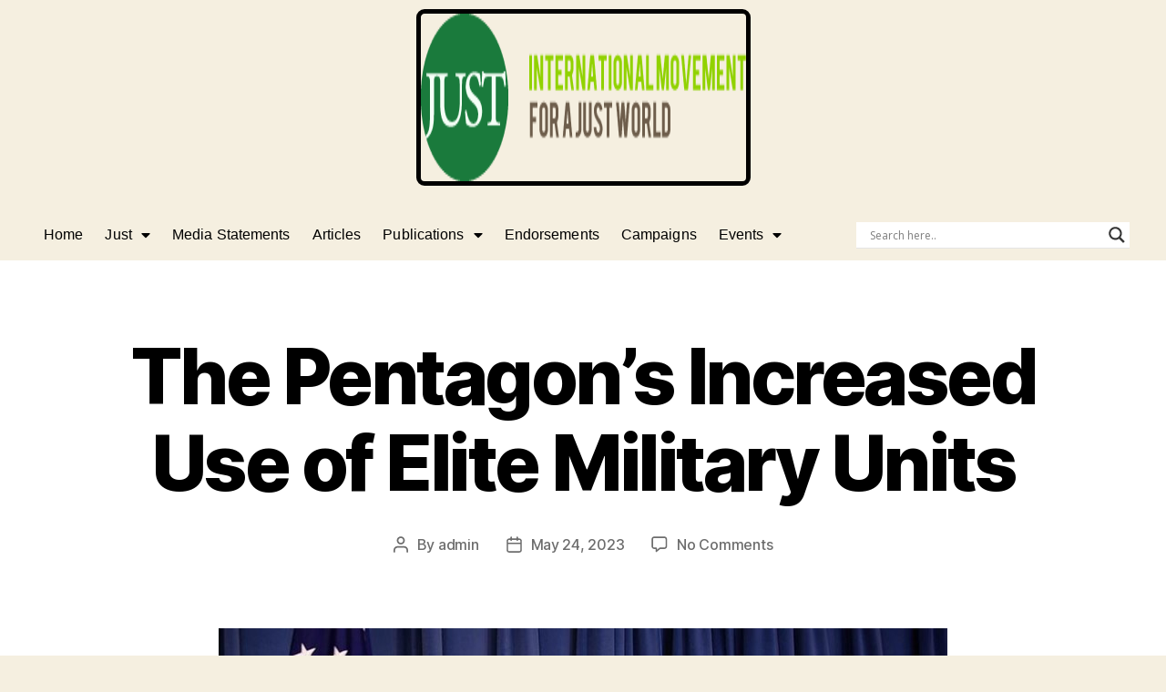

--- FILE ---
content_type: text/html; charset=UTF-8
request_url: https://just-international.org/articles/the-pentagons-increased-use-of-elite-military-units/
body_size: 28132
content:
<!DOCTYPE html>
<html lang="en-US">
<head>
	<meta charset="UTF-8" />
	<meta name="viewport" content="width=device-width, initial-scale=1" />
	<link rel="profile" href="https://gmpg.org/xfn/11" />
	<link rel="pingback" href="https://just-international.org/xmlrpc.php" />
	<title>The Pentagon’s Increased Use of Elite Military Units &#8211; Just International</title>
<meta name='robots' content='max-image-preview:large' />
<link rel='dns-prefetch' href='//static.addtoany.com' />
<link rel="alternate" type="application/rss+xml" title="Just International &raquo; Feed" href="https://just-international.org/feed/" />
<link rel="alternate" type="application/rss+xml" title="Just International &raquo; Comments Feed" href="https://just-international.org/comments/feed/" />
<link rel="alternate" type="text/calendar" title="Just International &raquo; iCal Feed" href="https://just-international.org/events/?ical=1" />
<link rel="alternate" type="application/rss+xml" title="Just International &raquo; The Pentagon’s Increased Use of Elite Military Units Comments Feed" href="https://just-international.org/articles/the-pentagons-increased-use-of-elite-military-units/feed/" />
<link rel="alternate" title="oEmbed (JSON)" type="application/json+oembed" href="https://just-international.org/wp-json/oembed/1.0/embed?url=https%3A%2F%2Fjust-international.org%2Farticles%2Fthe-pentagons-increased-use-of-elite-military-units%2F" />
<link rel="alternate" title="oEmbed (XML)" type="text/xml+oembed" href="https://just-international.org/wp-json/oembed/1.0/embed?url=https%3A%2F%2Fjust-international.org%2Farticles%2Fthe-pentagons-increased-use-of-elite-military-units%2F&#038;format=xml" />
<style id='wp-img-auto-sizes-contain-inline-css'>
img:is([sizes=auto i],[sizes^="auto," i]){contain-intrinsic-size:3000px 1500px}
/*# sourceURL=wp-img-auto-sizes-contain-inline-css */
</style>
<link rel='stylesheet' id='hfe-widgets-style-css' href='https://just-international.org/wp-content/cache/speedycache/just-international.org/assets/008270889c62db6d-frontend.css' media='all' />
<style id='wp-emoji-styles-inline-css'>

	img.wp-smiley, img.emoji {
		display: inline !important;
		border: none !important;
		box-shadow: none !important;
		height: 1em !important;
		width: 1em !important;
		margin: 0 0.07em !important;
		vertical-align: -0.1em !important;
		background: none !important;
		padding: 0 !important;
	}
/*# sourceURL=wp-emoji-styles-inline-css */
</style>
<link rel='stylesheet' id='wp-block-library-css' href='https://just-international.org/wp-includes/css/dist/block-library/style.min.css?ver=2e7c9f7802ffcb7d01bcf8beef0f8c08' media='all' />
<style id='global-styles-inline-css'>
:root{--wp--preset--aspect-ratio--square: 1;--wp--preset--aspect-ratio--4-3: 4/3;--wp--preset--aspect-ratio--3-4: 3/4;--wp--preset--aspect-ratio--3-2: 3/2;--wp--preset--aspect-ratio--2-3: 2/3;--wp--preset--aspect-ratio--16-9: 16/9;--wp--preset--aspect-ratio--9-16: 9/16;--wp--preset--color--black: #000000;--wp--preset--color--cyan-bluish-gray: #abb8c3;--wp--preset--color--white: #ffffff;--wp--preset--color--pale-pink: #f78da7;--wp--preset--color--vivid-red: #cf2e2e;--wp--preset--color--luminous-vivid-orange: #ff6900;--wp--preset--color--luminous-vivid-amber: #fcb900;--wp--preset--color--light-green-cyan: #7bdcb5;--wp--preset--color--vivid-green-cyan: #00d084;--wp--preset--color--pale-cyan-blue: #8ed1fc;--wp--preset--color--vivid-cyan-blue: #0693e3;--wp--preset--color--vivid-purple: #9b51e0;--wp--preset--color--accent: #cd2653;--wp--preset--color--primary: #000000;--wp--preset--color--secondary: #6d6d6d;--wp--preset--color--subtle-background: #dcd7ca;--wp--preset--color--background: #f5efe0;--wp--preset--gradient--vivid-cyan-blue-to-vivid-purple: linear-gradient(135deg,rgb(6,147,227) 0%,rgb(155,81,224) 100%);--wp--preset--gradient--light-green-cyan-to-vivid-green-cyan: linear-gradient(135deg,rgb(122,220,180) 0%,rgb(0,208,130) 100%);--wp--preset--gradient--luminous-vivid-amber-to-luminous-vivid-orange: linear-gradient(135deg,rgb(252,185,0) 0%,rgb(255,105,0) 100%);--wp--preset--gradient--luminous-vivid-orange-to-vivid-red: linear-gradient(135deg,rgb(255,105,0) 0%,rgb(207,46,46) 100%);--wp--preset--gradient--very-light-gray-to-cyan-bluish-gray: linear-gradient(135deg,rgb(238,238,238) 0%,rgb(169,184,195) 100%);--wp--preset--gradient--cool-to-warm-spectrum: linear-gradient(135deg,rgb(74,234,220) 0%,rgb(151,120,209) 20%,rgb(207,42,186) 40%,rgb(238,44,130) 60%,rgb(251,105,98) 80%,rgb(254,248,76) 100%);--wp--preset--gradient--blush-light-purple: linear-gradient(135deg,rgb(255,206,236) 0%,rgb(152,150,240) 100%);--wp--preset--gradient--blush-bordeaux: linear-gradient(135deg,rgb(254,205,165) 0%,rgb(254,45,45) 50%,rgb(107,0,62) 100%);--wp--preset--gradient--luminous-dusk: linear-gradient(135deg,rgb(255,203,112) 0%,rgb(199,81,192) 50%,rgb(65,88,208) 100%);--wp--preset--gradient--pale-ocean: linear-gradient(135deg,rgb(255,245,203) 0%,rgb(182,227,212) 50%,rgb(51,167,181) 100%);--wp--preset--gradient--electric-grass: linear-gradient(135deg,rgb(202,248,128) 0%,rgb(113,206,126) 100%);--wp--preset--gradient--midnight: linear-gradient(135deg,rgb(2,3,129) 0%,rgb(40,116,252) 100%);--wp--preset--font-size--small: 18px;--wp--preset--font-size--medium: 20px;--wp--preset--font-size--large: 26.25px;--wp--preset--font-size--x-large: 42px;--wp--preset--font-size--normal: 21px;--wp--preset--font-size--larger: 32px;--wp--preset--spacing--20: 0.44rem;--wp--preset--spacing--30: 0.67rem;--wp--preset--spacing--40: 1rem;--wp--preset--spacing--50: 1.5rem;--wp--preset--spacing--60: 2.25rem;--wp--preset--spacing--70: 3.38rem;--wp--preset--spacing--80: 5.06rem;--wp--preset--shadow--natural: 6px 6px 9px rgba(0, 0, 0, 0.2);--wp--preset--shadow--deep: 12px 12px 50px rgba(0, 0, 0, 0.4);--wp--preset--shadow--sharp: 6px 6px 0px rgba(0, 0, 0, 0.2);--wp--preset--shadow--outlined: 6px 6px 0px -3px rgb(255, 255, 255), 6px 6px rgb(0, 0, 0);--wp--preset--shadow--crisp: 6px 6px 0px rgb(0, 0, 0);}:where(.is-layout-flex){gap: 0.5em;}:where(.is-layout-grid){gap: 0.5em;}body .is-layout-flex{display: flex;}.is-layout-flex{flex-wrap: wrap;align-items: center;}.is-layout-flex > :is(*, div){margin: 0;}body .is-layout-grid{display: grid;}.is-layout-grid > :is(*, div){margin: 0;}:where(.wp-block-columns.is-layout-flex){gap: 2em;}:where(.wp-block-columns.is-layout-grid){gap: 2em;}:where(.wp-block-post-template.is-layout-flex){gap: 1.25em;}:where(.wp-block-post-template.is-layout-grid){gap: 1.25em;}.has-black-color{color: var(--wp--preset--color--black) !important;}.has-cyan-bluish-gray-color{color: var(--wp--preset--color--cyan-bluish-gray) !important;}.has-white-color{color: var(--wp--preset--color--white) !important;}.has-pale-pink-color{color: var(--wp--preset--color--pale-pink) !important;}.has-vivid-red-color{color: var(--wp--preset--color--vivid-red) !important;}.has-luminous-vivid-orange-color{color: var(--wp--preset--color--luminous-vivid-orange) !important;}.has-luminous-vivid-amber-color{color: var(--wp--preset--color--luminous-vivid-amber) !important;}.has-light-green-cyan-color{color: var(--wp--preset--color--light-green-cyan) !important;}.has-vivid-green-cyan-color{color: var(--wp--preset--color--vivid-green-cyan) !important;}.has-pale-cyan-blue-color{color: var(--wp--preset--color--pale-cyan-blue) !important;}.has-vivid-cyan-blue-color{color: var(--wp--preset--color--vivid-cyan-blue) !important;}.has-vivid-purple-color{color: var(--wp--preset--color--vivid-purple) !important;}.has-black-background-color{background-color: var(--wp--preset--color--black) !important;}.has-cyan-bluish-gray-background-color{background-color: var(--wp--preset--color--cyan-bluish-gray) !important;}.has-white-background-color{background-color: var(--wp--preset--color--white) !important;}.has-pale-pink-background-color{background-color: var(--wp--preset--color--pale-pink) !important;}.has-vivid-red-background-color{background-color: var(--wp--preset--color--vivid-red) !important;}.has-luminous-vivid-orange-background-color{background-color: var(--wp--preset--color--luminous-vivid-orange) !important;}.has-luminous-vivid-amber-background-color{background-color: var(--wp--preset--color--luminous-vivid-amber) !important;}.has-light-green-cyan-background-color{background-color: var(--wp--preset--color--light-green-cyan) !important;}.has-vivid-green-cyan-background-color{background-color: var(--wp--preset--color--vivid-green-cyan) !important;}.has-pale-cyan-blue-background-color{background-color: var(--wp--preset--color--pale-cyan-blue) !important;}.has-vivid-cyan-blue-background-color{background-color: var(--wp--preset--color--vivid-cyan-blue) !important;}.has-vivid-purple-background-color{background-color: var(--wp--preset--color--vivid-purple) !important;}.has-black-border-color{border-color: var(--wp--preset--color--black) !important;}.has-cyan-bluish-gray-border-color{border-color: var(--wp--preset--color--cyan-bluish-gray) !important;}.has-white-border-color{border-color: var(--wp--preset--color--white) !important;}.has-pale-pink-border-color{border-color: var(--wp--preset--color--pale-pink) !important;}.has-vivid-red-border-color{border-color: var(--wp--preset--color--vivid-red) !important;}.has-luminous-vivid-orange-border-color{border-color: var(--wp--preset--color--luminous-vivid-orange) !important;}.has-luminous-vivid-amber-border-color{border-color: var(--wp--preset--color--luminous-vivid-amber) !important;}.has-light-green-cyan-border-color{border-color: var(--wp--preset--color--light-green-cyan) !important;}.has-vivid-green-cyan-border-color{border-color: var(--wp--preset--color--vivid-green-cyan) !important;}.has-pale-cyan-blue-border-color{border-color: var(--wp--preset--color--pale-cyan-blue) !important;}.has-vivid-cyan-blue-border-color{border-color: var(--wp--preset--color--vivid-cyan-blue) !important;}.has-vivid-purple-border-color{border-color: var(--wp--preset--color--vivid-purple) !important;}.has-vivid-cyan-blue-to-vivid-purple-gradient-background{background: var(--wp--preset--gradient--vivid-cyan-blue-to-vivid-purple) !important;}.has-light-green-cyan-to-vivid-green-cyan-gradient-background{background: var(--wp--preset--gradient--light-green-cyan-to-vivid-green-cyan) !important;}.has-luminous-vivid-amber-to-luminous-vivid-orange-gradient-background{background: var(--wp--preset--gradient--luminous-vivid-amber-to-luminous-vivid-orange) !important;}.has-luminous-vivid-orange-to-vivid-red-gradient-background{background: var(--wp--preset--gradient--luminous-vivid-orange-to-vivid-red) !important;}.has-very-light-gray-to-cyan-bluish-gray-gradient-background{background: var(--wp--preset--gradient--very-light-gray-to-cyan-bluish-gray) !important;}.has-cool-to-warm-spectrum-gradient-background{background: var(--wp--preset--gradient--cool-to-warm-spectrum) !important;}.has-blush-light-purple-gradient-background{background: var(--wp--preset--gradient--blush-light-purple) !important;}.has-blush-bordeaux-gradient-background{background: var(--wp--preset--gradient--blush-bordeaux) !important;}.has-luminous-dusk-gradient-background{background: var(--wp--preset--gradient--luminous-dusk) !important;}.has-pale-ocean-gradient-background{background: var(--wp--preset--gradient--pale-ocean) !important;}.has-electric-grass-gradient-background{background: var(--wp--preset--gradient--electric-grass) !important;}.has-midnight-gradient-background{background: var(--wp--preset--gradient--midnight) !important;}.has-small-font-size{font-size: var(--wp--preset--font-size--small) !important;}.has-medium-font-size{font-size: var(--wp--preset--font-size--medium) !important;}.has-large-font-size{font-size: var(--wp--preset--font-size--large) !important;}.has-x-large-font-size{font-size: var(--wp--preset--font-size--x-large) !important;}
/*# sourceURL=global-styles-inline-css */
</style>

<style id='classic-theme-styles-inline-css'>
/*! This file is auto-generated */
.wp-block-button__link{color:#fff;background-color:#32373c;border-radius:9999px;box-shadow:none;text-decoration:none;padding:calc(.667em + 2px) calc(1.333em + 2px);font-size:1.125em}.wp-block-file__button{background:#32373c;color:#fff;text-decoration:none}
/*# sourceURL=/wp-includes/css/classic-themes.min.css */
</style>
<link rel='stylesheet' id='searchandfilter-css' href='https://just-international.org/wp-content/cache/speedycache/just-international.org/assets/3b954135677c0387-style.css' media='all' />
<link rel='stylesheet' id='tribe-events-v2-single-skeleton-css' href='https://just-international.org/wp-content/cache/speedycache/just-international.org/assets/1c16b1bb77207269-tribe-events-single-skeleton.css' media='all' />
<link rel='stylesheet' id='tribe-events-v2-single-skeleton-full-css' href='https://just-international.org/wp-content/cache/speedycache/just-international.org/assets/34ad2bfecf4f4e4d-tribe-events-single-full.css' media='all' />
<link rel='stylesheet' id='tec-events-elementor-widgets-base-styles-css' href='https://just-international.org/wp-content/cache/speedycache/just-international.org/assets/6fc7abd853ee796c-widget-base.css' media='all' />
<link rel='stylesheet' id='cmplz-general-css' href='https://just-international.org/wp-content/plugins/complianz-gdpr/assets/css/cookieblocker.min.css?ver=1760061739' media='all' />
<link rel='stylesheet' id='hfe-style-css' href='https://just-international.org/wp-content/cache/speedycache/just-international.org/assets/a5bf64d5859ee94a-header-footer-elementor.css' media='all' />
<link rel='stylesheet' id='elementor-icons-css' href='https://just-international.org/wp-content/plugins/elementor/assets/lib/eicons/css/elementor-icons.min.css?ver=5.40.0' media='all' />
<link rel='stylesheet' id='elementor-frontend-css' href='https://just-international.org/wp-content/plugins/elementor/assets/css/frontend.min.css?ver=3.29.2' media='all' />
<link rel='stylesheet' id='elementor-post-5-css' href='https://just-international.org/wp-content/cache/speedycache/just-international.org/assets/cb4e1e857e7dd8ef-post-5.css' media='all' />
<link rel='stylesheet' id='font-awesome-5-all-css' href='https://just-international.org/wp-content/plugins/elementor/assets/lib/font-awesome/css/all.min.css?ver=3.29.2' media='all' />
<link rel='stylesheet' id='font-awesome-4-shim-css' href='https://just-international.org/wp-content/plugins/elementor/assets/lib/font-awesome/css/v4-shims.min.css?ver=3.29.2' media='all' />
<link rel='stylesheet' id='elementor-post-29969-css' href='https://just-international.org/wp-content/cache/speedycache/just-international.org/assets/eb1b41c84a0b3718-post-29969.css' media='all' />
<link rel='stylesheet' id='elementor-post-29974-css' href='https://just-international.org/wp-content/cache/speedycache/just-international.org/assets/a481277bbca9ac46-post-29974.css' media='all' />
<link rel='stylesheet' id='cute-alert-css' href='https://just-international.org/wp-content/cache/speedycache/just-international.org/assets/69fd617ec4e7c369-style.css' media='all' />
<link rel='stylesheet' id='text-editor-style-css' href='https://just-international.org/wp-content/cache/speedycache/just-international.org/assets/51c3a61609244c0b-text-editor.css' media='all' />
<link rel='stylesheet' id='twentytwenty-style-css' href='https://just-international.org/wp-content/cache/speedycache/just-international.org/assets/80600ef6ba7dfbb8-style.css' media='all' />
<style id='twentytwenty-style-inline-css'>
.color-accent,.color-accent-hover:hover,.color-accent-hover:focus,:root .has-accent-color,.has-drop-cap:not(:focus):first-letter,.wp-block-button.is-style-outline,a { color: #cd2653; }blockquote,.border-color-accent,.border-color-accent-hover:hover,.border-color-accent-hover:focus { border-color: #cd2653; }button,.button,.faux-button,.wp-block-button__link,.wp-block-file .wp-block-file__button,input[type="button"],input[type="reset"],input[type="submit"],.bg-accent,.bg-accent-hover:hover,.bg-accent-hover:focus,:root .has-accent-background-color,.comment-reply-link { background-color: #cd2653; }.fill-children-accent,.fill-children-accent * { fill: #cd2653; }body,.entry-title a,:root .has-primary-color { color: #000000; }:root .has-primary-background-color { background-color: #000000; }cite,figcaption,.wp-caption-text,.post-meta,.entry-content .wp-block-archives li,.entry-content .wp-block-categories li,.entry-content .wp-block-latest-posts li,.wp-block-latest-comments__comment-date,.wp-block-latest-posts__post-date,.wp-block-embed figcaption,.wp-block-image figcaption,.wp-block-pullquote cite,.comment-metadata,.comment-respond .comment-notes,.comment-respond .logged-in-as,.pagination .dots,.entry-content hr:not(.has-background),hr.styled-separator,:root .has-secondary-color { color: #6d6d6d; }:root .has-secondary-background-color { background-color: #6d6d6d; }pre,fieldset,input,textarea,table,table *,hr { border-color: #dcd7ca; }caption,code,code,kbd,samp,.wp-block-table.is-style-stripes tbody tr:nth-child(odd),:root .has-subtle-background-background-color { background-color: #dcd7ca; }.wp-block-table.is-style-stripes { border-bottom-color: #dcd7ca; }.wp-block-latest-posts.is-grid li { border-top-color: #dcd7ca; }:root .has-subtle-background-color { color: #dcd7ca; }body:not(.overlay-header) .primary-menu > li > a,body:not(.overlay-header) .primary-menu > li > .icon,.modal-menu a,.footer-menu a, .footer-widgets a:where(:not(.wp-block-button__link)),#site-footer .wp-block-button.is-style-outline,.wp-block-pullquote:before,.singular:not(.overlay-header) .entry-header a,.archive-header a,.header-footer-group .color-accent,.header-footer-group .color-accent-hover:hover { color: #cd2653; }.social-icons a,#site-footer button:not(.toggle),#site-footer .button,#site-footer .faux-button,#site-footer .wp-block-button__link,#site-footer .wp-block-file__button,#site-footer input[type="button"],#site-footer input[type="reset"],#site-footer input[type="submit"] { background-color: #cd2653; }.header-footer-group,body:not(.overlay-header) #site-header .toggle,.menu-modal .toggle { color: #000000; }body:not(.overlay-header) .primary-menu ul { background-color: #000000; }body:not(.overlay-header) .primary-menu > li > ul:after { border-bottom-color: #000000; }body:not(.overlay-header) .primary-menu ul ul:after { border-left-color: #000000; }.site-description,body:not(.overlay-header) .toggle-inner .toggle-text,.widget .post-date,.widget .rss-date,.widget_archive li,.widget_categories li,.widget cite,.widget_pages li,.widget_meta li,.widget_nav_menu li,.powered-by-wordpress,.footer-credits .privacy-policy,.to-the-top,.singular .entry-header .post-meta,.singular:not(.overlay-header) .entry-header .post-meta a { color: #6d6d6d; }.header-footer-group pre,.header-footer-group fieldset,.header-footer-group input,.header-footer-group textarea,.header-footer-group table,.header-footer-group table *,.footer-nav-widgets-wrapper,#site-footer,.menu-modal nav *,.footer-widgets-outer-wrapper,.footer-top { border-color: #dcd7ca; }.header-footer-group table caption,body:not(.overlay-header) .header-inner .toggle-wrapper::before { background-color: #dcd7ca; }
/*# sourceURL=twentytwenty-style-inline-css */
</style>
<link rel='stylesheet' id='twentytwenty-fonts-css' href='https://just-international.org/wp-content/cache/speedycache/just-international.org/assets/e6f251e669f25956-font-inter.css' media='all' />
<link rel='stylesheet' id='twentytwenty-print-style-css' href='https://just-international.org/wp-content/cache/speedycache/just-international.org/assets/96fcf2df63b61be3-print.css' media='print' />
<link rel='stylesheet' id='wpdreams-asl-basic-css' href='https://just-international.org/wp-content/cache/speedycache/just-international.org/assets/0c80eea46a2695f4-style.basic.css' media='all' />
<style id='wpdreams-asl-basic-inline-css'>

					div[id*='ajaxsearchlitesettings'].searchsettings .asl_option_inner label {
						font-size: 0px !important;
						color: rgba(0, 0, 0, 0);
					}
					div[id*='ajaxsearchlitesettings'].searchsettings .asl_option_inner label:after {
						font-size: 11px !important;
						position: absolute;
						top: 0;
						left: 0;
						z-index: 1;
					}
					.asl_w_container {
						width: 100%;
						margin: 0px 0px 0px 0px;
						min-width: 200px;
					}
					div[id*='ajaxsearchlite'].asl_m {
						width: 100%;
					}
					div[id*='ajaxsearchliteres'].wpdreams_asl_results div.resdrg span.highlighted {
						font-weight: bold;
						color: rgba(217, 49, 43, 1);
						background-color: rgba(238, 238, 238, 1);
					}
					div[id*='ajaxsearchliteres'].wpdreams_asl_results .results img.asl_image {
						width: 70px;
						height: 70px;
						object-fit: cover;
					}
					div[id*='ajaxsearchlite'].asl_r .results {
						max-height: none;
					}
					div[id*='ajaxsearchlite'].asl_r {
						position: absolute;
					}
				
						div.asl_r.asl_w.vertical .results .item::after {
							display: block;
							position: absolute;
							bottom: 0;
							content: '';
							height: 1px;
							width: 100%;
							background: #D8D8D8;
						}
						div.asl_r.asl_w.vertical .results .item.asl_last_item::after {
							display: none;
						}
					
/*# sourceURL=wpdreams-asl-basic-inline-css */
</style>
<link rel='stylesheet' id='wpdreams-asl-instance-css' href='https://just-international.org/wp-content/cache/speedycache/just-international.org/assets/07367dfcbfd88ac3-style-underline.css' media='all' />
<link rel='stylesheet' id='addtoany-css' href='https://just-international.org/wp-content/plugins/add-to-any/addtoany.min.css?ver=1.16' media='all' />
<link rel='stylesheet' id='hfe-elementor-icons-css' href='https://just-international.org/wp-content/plugins/elementor/assets/lib/eicons/css/elementor-icons.min.css?ver=5.34.0' media='all' />
<link rel='stylesheet' id='hfe-icons-list-css' href='https://just-international.org/wp-content/plugins/elementor/assets/css/widget-icon-list.min.css?ver=3.24.3' media='all' />
<link rel='stylesheet' id='hfe-social-icons-css' href='https://just-international.org/wp-content/plugins/elementor/assets/css/widget-social-icons.min.css?ver=3.24.0' media='all' />
<link rel='stylesheet' id='hfe-social-share-icons-brands-css' href='https://just-international.org/wp-content/cache/speedycache/just-international.org/assets/1f1c6abbb54c6d18-brands.css' media='all' />
<link rel='stylesheet' id='hfe-social-share-icons-fontawesome-css' href='https://just-international.org/wp-content/cache/speedycache/just-international.org/assets/aae648ec410260f8-fontawesome.css' media='all' />
<link rel='stylesheet' id='hfe-nav-menu-icons-css' href='https://just-international.org/wp-content/cache/speedycache/just-international.org/assets/8d37441d69ebc9b5-solid.css' media='all' />
<link rel='stylesheet' id='hfe-widget-blockquote-css' href='https://just-international.org/wp-content/plugins/elementor-pro/assets/css/widget-blockquote.min.css?ver=3.25.0' media='all' />
<link rel='stylesheet' id='hfe-mega-menu-css' href='https://just-international.org/wp-content/plugins/elementor-pro/assets/css/widget-mega-menu.min.css?ver=3.26.2' media='all' />
<link rel='stylesheet' id='hfe-nav-menu-widget-css' href='https://just-international.org/wp-content/plugins/elementor-pro/assets/css/widget-nav-menu.min.css?ver=3.26.0' media='all' />
<link rel='stylesheet' id='ekit-widget-styles-css' href='https://just-international.org/wp-content/cache/speedycache/just-international.org/assets/8e80b0d6d1a3b0ca-widget-styles.css' media='all' />
<link rel='stylesheet' id='ekit-responsive-css' href='https://just-international.org/wp-content/cache/speedycache/just-international.org/assets/809300f4834e61fc-responsive.css' media='all' />
<link rel='stylesheet' id='eael-general-css' href='https://just-international.org/wp-content/plugins/essential-addons-for-elementor-lite/assets/front-end/css/view/general.min.css?ver=6.3.3' media='all' />
<link rel='stylesheet' id='ecs-styles-css' href='https://just-international.org/wp-content/cache/speedycache/just-international.org/assets/11a5617e71dbcc15-ecs-style.css' media='all' />
<link rel='stylesheet' id='elementor-post-32418-css' href='https://just-international.org/wp-content/cache/speedycache/just-international.org/assets/93c320e8a269544f-post-32418.css' media='all' />
<link rel='stylesheet' id='elementor-gf-local-roboto-css' href='https://just-international.org/wp-content/uploads/elementor/google-fonts/css/roboto.css?ver=1746451531' media='all' />
<link rel='stylesheet' id='elementor-gf-local-robotoslab-css' href='https://just-international.org/wp-content/uploads/elementor/google-fonts/css/robotoslab.css?ver=1746451533' media='all' />
<link rel='stylesheet' id='elementor-icons-shared-0-css' href='https://just-international.org/wp-content/plugins/elementor/assets/lib/font-awesome/css/fontawesome.min.css?ver=5.15.3' media='all' />
<link rel='stylesheet' id='elementor-icons-fa-solid-css' href='https://just-international.org/wp-content/plugins/elementor/assets/lib/font-awesome/css/solid.min.css?ver=5.15.3' media='all' />
<link rel='stylesheet' id='elementor-icons-fa-brands-css' href='https://just-international.org/wp-content/plugins/elementor/assets/lib/font-awesome/css/brands.min.css?ver=5.15.3' media='all' />
<script id="addtoany-core-js-before">
window.a2a_config=window.a2a_config||{};a2a_config.callbacks=[];a2a_config.overlays=[];a2a_config.templates={};

//# sourceURL=addtoany-core-js-before
</script>
<script defer src="https://static.addtoany.com/menu/page.js" id="addtoany-core-js"></script>
<script src="https://just-international.org/wp-includes/js/jquery/jquery.min.js?ver=3.7.1" id="jquery-core-js"></script>
<script src="https://just-international.org/wp-includes/js/jquery/jquery-migrate.min.js?ver=3.4.1" id="jquery-migrate-js"></script>
<script id="jquery-js-after">
!function($){"use strict";$(document).ready(function(){$(this).scrollTop()>100&&$(".hfe-scroll-to-top-wrap").removeClass("hfe-scroll-to-top-hide"),$(window).scroll(function(){$(this).scrollTop()<100?$(".hfe-scroll-to-top-wrap").fadeOut(300):$(".hfe-scroll-to-top-wrap").fadeIn(300)}),$(".hfe-scroll-to-top-wrap").on("click",function(){$("html, body").animate({scrollTop:0},300);return!1})})}(jQuery);
!function($){'use strict';$(document).ready(function(){var bar=$('.hfe-reading-progress-bar');if(!bar.length)return;$(window).on('scroll',function(){var s=$(window).scrollTop(),d=$(document).height()-$(window).height(),p=d? s/d*100:0;bar.css('width',p+'%')});});}(jQuery);
//# sourceURL=jquery-js-after
</script>
<script defer src="https://just-international.org/wp-content/plugins/add-to-any/addtoany.min.js?ver=1.1" id="addtoany-jquery-js"></script>
<script src="https://just-international.org/wp-content/plugins/elementor/assets/lib/font-awesome/js/v4-shims.min.js?ver=3.29.2" id="font-awesome-4-shim-js"></script>
<script src="https://just-international.org/wp-content/themes/twentytwenty/assets/js/index.js?ver=2.9" id="twentytwenty-js-js" defer data-wp-strategy="defer"></script>
<script id="ecs_ajax_load-js-extra">
var ecs_ajax_params = {"ajaxurl":"https://just-international.org/wp-admin/admin-ajax.php","posts":"{\"page\":0,\"articles\":\"the-pentagons-increased-use-of-elite-military-units\",\"post_type\":\"articles\",\"name\":\"the-pentagons-increased-use-of-elite-military-units\",\"error\":\"\",\"m\":\"\",\"p\":0,\"post_parent\":\"\",\"subpost\":\"\",\"subpost_id\":\"\",\"attachment\":\"\",\"attachment_id\":0,\"pagename\":\"the-pentagons-increased-use-of-elite-military-units\",\"page_id\":0,\"second\":\"\",\"minute\":\"\",\"hour\":\"\",\"day\":0,\"monthnum\":0,\"year\":0,\"w\":0,\"category_name\":\"\",\"tag\":\"\",\"cat\":\"\",\"tag_id\":\"\",\"author\":\"\",\"author_name\":\"\",\"feed\":\"\",\"tb\":\"\",\"paged\":0,\"meta_key\":\"\",\"meta_value\":\"\",\"preview\":\"\",\"s\":\"\",\"sentence\":\"\",\"title\":\"\",\"fields\":\"all\",\"menu_order\":\"\",\"embed\":\"\",\"category__in\":[],\"category__not_in\":[],\"category__and\":[],\"post__in\":[],\"post__not_in\":[],\"post_name__in\":[],\"tag__in\":[],\"tag__not_in\":[],\"tag__and\":[],\"tag_slug__in\":[],\"tag_slug__and\":[],\"post_parent__in\":[],\"post_parent__not_in\":[],\"author__in\":[],\"author__not_in\":[],\"search_columns\":[],\"ignore_sticky_posts\":false,\"suppress_filters\":false,\"cache_results\":true,\"update_post_term_cache\":true,\"update_menu_item_cache\":false,\"lazy_load_term_meta\":true,\"update_post_meta_cache\":true,\"posts_per_page\":10,\"nopaging\":false,\"comments_per_page\":\"50\",\"no_found_rows\":false,\"order\":\"DESC\"}"};
//# sourceURL=ecs_ajax_load-js-extra
</script>
<script src="https://just-international.org/wp-content/plugins/ele-custom-skin/assets/js/ecs_ajax_pagination.js?ver=3.1.9" id="ecs_ajax_load-js"></script>
<script src="https://just-international.org/wp-content/plugins/ele-custom-skin/assets/js/ecs.js?ver=3.1.9" id="ecs-script-js"></script>
<link rel="https://api.w.org/" href="https://just-international.org/wp-json/" /><link rel="alternate" title="JSON" type="application/json" href="https://just-international.org/wp-json/wp/v2/articles/34632" /><link rel="EditURI" type="application/rsd+xml" title="RSD" href="https://just-international.org/xmlrpc.php?rsd" />
<link rel="canonical" href="https://just-international.org/articles/the-pentagons-increased-use-of-elite-military-units/" />
<meta name="tec-api-version" content="v1"><meta name="tec-api-origin" content="https://just-international.org"><link rel="alternate" href="https://just-international.org/wp-json/tribe/events/v1/" />	<script>document.documentElement.className = document.documentElement.className.replace( 'no-js', 'js' );</script>
					<link rel="preconnect" href="https://fonts.gstatic.com" crossorigin />
				<link rel="preload" as="style" href="//fonts.googleapis.com/css?family=Open+Sans&display=swap" />
								<link rel="stylesheet" href="//fonts.googleapis.com/css?family=Open+Sans&display=swap" media="all" />
				<meta name="generator" content="Elementor 3.29.2; features: additional_custom_breakpoints, e_local_google_fonts; settings: css_print_method-external, google_font-enabled, font_display-auto">
			<style>
				.e-con.e-parent:nth-of-type(n+4):not(.e-lazyloaded):not(.e-no-lazyload),
				.e-con.e-parent:nth-of-type(n+4):not(.e-lazyloaded):not(.e-no-lazyload) * {
					background-image: none !important;
				}
				@media screen and (max-height: 1024px) {
					.e-con.e-parent:nth-of-type(n+3):not(.e-lazyloaded):not(.e-no-lazyload),
					.e-con.e-parent:nth-of-type(n+3):not(.e-lazyloaded):not(.e-no-lazyload) * {
						background-image: none !important;
					}
				}
				@media screen and (max-height: 640px) {
					.e-con.e-parent:nth-of-type(n+2):not(.e-lazyloaded):not(.e-no-lazyload),
					.e-con.e-parent:nth-of-type(n+2):not(.e-lazyloaded):not(.e-no-lazyload) * {
						background-image: none !important;
					}
				}
			</style>
			<link rel="icon" href="https://just-international.org/wp-content/uploads/2022/01/logo-just.png" sizes="32x32" />
<link rel="icon" href="https://just-international.org/wp-content/uploads/2022/01/logo-just.png" sizes="192x192" />
<link rel="apple-touch-icon" href="https://just-international.org/wp-content/uploads/2022/01/logo-just.png" />
<meta name="msapplication-TileImage" content="https://just-international.org/wp-content/uploads/2022/01/logo-just.png" />
<link rel='stylesheet' id='widget-image-css' href='https://just-international.org/wp-content/plugins/elementor/assets/css/widget-image.min.css?ver=3.29.2' media='all' />
<link rel='stylesheet' id='widget-nav-menu-css' href='https://just-international.org/wp-content/plugins/elementor-pro/assets/css/widget-nav-menu.min.css?ver=3.29.2' media='all' />
<link rel='stylesheet' id='swiper-css' href='https://just-international.org/wp-content/plugins/elementor/assets/lib/swiper/v8/css/swiper.min.css?ver=8.4.5' media='all' />
<link rel='stylesheet' id='e-swiper-css' href='https://just-international.org/wp-content/plugins/elementor/assets/css/conditionals/e-swiper.min.css?ver=3.29.2' media='all' />
<link rel='stylesheet' id='widget-social-icons-css' href='https://just-international.org/wp-content/plugins/elementor/assets/css/widget-social-icons.min.css?ver=3.29.2' media='all' />
<link rel='stylesheet' id='e-apple-webkit-css' href='https://just-international.org/wp-content/plugins/elementor/assets/css/conditionals/apple-webkit.min.css?ver=3.29.2' media='all' />
<link rel='stylesheet' id='widget-icon-list-css' href='https://just-international.org/wp-content/plugins/elementor/assets/css/widget-icon-list.min.css?ver=3.29.2' media='all' />
<link rel='stylesheet' id='widget-form-css' href='https://just-international.org/wp-content/plugins/elementor-pro/assets/css/widget-form.min.css?ver=3.29.2' media='all' />
<link rel='stylesheet' id='widget-divider-css' href='https://just-international.org/wp-content/plugins/elementor/assets/css/widget-divider.min.css?ver=3.29.2' media='all' />
<link rel='stylesheet' id='elementor-icons-ekiticons-css' href='https://just-international.org/wp-content/cache/speedycache/just-international.org/assets/cabb0f9c87db6953-ekiticons.css' media='all' />
</head>

<body data-rsssl=1 class="wp-singular articles-template-default single single-articles postid-34632 single-format-standard wp-embed-responsive wp-theme-twentytwenty tribe-no-js ehf-header ehf-footer ehf-template-twentytwenty ehf-stylesheet-twentytwenty singular enable-search-modal has-post-thumbnail has-single-pagination showing-comments show-avatars footer-top-hidden elementor-default elementor-kit-5">
<a class="skip-link screen-reader-text" href="#site-content">Skip to the content</a><div id="page" class="hfeed site">

		<header id="masthead" itemscope="itemscope" itemtype="https://schema.org/WPHeader">
			<p class="main-title bhf-hidden" itemprop="headline"><a href="https://just-international.org" title="Just International" rel="home">Just International</a></p>
					<div data-elementor-type="wp-post" data-elementor-id="29969" class="elementor elementor-29969" data-elementor-post-type="elementor-hf">
						<section class="elementor-section elementor-top-section elementor-element elementor-element-185d8ae elementor-section-boxed elementor-section-height-default elementor-section-height-default" data-id="185d8ae" data-element_type="section">
						<div class="elementor-container elementor-column-gap-no">
					<div class="elementor-column elementor-col-100 elementor-top-column elementor-element elementor-element-9dbeb29" data-id="9dbeb29" data-element_type="column">
			<div class="elementor-widget-wrap elementor-element-populated">
						<div class="elementor-element elementor-element-6133718 elementor-widget elementor-widget-image" data-id="6133718" data-element_type="widget" data-widget_type="image.default">
				<div class="elementor-widget-container">
																<a href="https://just-international.org">
							<img width="357" height="96" src="https://just-international.org/wp-content/uploads/2021/11/logo-2.png" class="attachment-full size-full wp-image-9704" alt="" srcset="https://just-international.org/wp-content/uploads/2021/11/logo-2.png 357w, https://just-international.org/wp-content/uploads/2021/11/logo-2-300x81.png 300w" sizes="(max-width: 357px) 100vw, 357px" />								</a>
															</div>
				</div>
				<section class="elementor-section elementor-inner-section elementor-element elementor-element-4519678 elementor-section-full_width elementor-section-height-default elementor-section-height-default" data-id="4519678" data-element_type="section">
						<div class="elementor-container elementor-column-gap-no">
					<div class="elementor-column elementor-col-100 elementor-inner-column elementor-element elementor-element-e532be7" data-id="e532be7" data-element_type="column">
			<div class="elementor-widget-wrap">
							</div>
		</div>
					</div>
		</section>
				<section class="elementor-section elementor-inner-section elementor-element elementor-element-e95e106 elementor-section-full_width elementor-section-height-default elementor-section-height-default" data-id="e95e106" data-element_type="section">
						<div class="elementor-container elementor-column-gap-no">
					<div class="elementor-column elementor-col-50 elementor-inner-column elementor-element elementor-element-836fd6a" data-id="836fd6a" data-element_type="column">
			<div class="elementor-widget-wrap elementor-element-populated">
						<div class="elementor-element elementor-element-59cac06 elementor-nav-menu__align-start elementor-nav-menu--dropdown-mobile elementor-nav-menu--stretch elementor-nav-menu__text-align-aside elementor-nav-menu--toggle elementor-nav-menu--burger elementor-widget elementor-widget-nav-menu" data-id="59cac06" data-element_type="widget" data-settings="{&quot;full_width&quot;:&quot;stretch&quot;,&quot;layout&quot;:&quot;horizontal&quot;,&quot;submenu_icon&quot;:{&quot;value&quot;:&quot;&lt;i class=\&quot;fas fa-caret-down\&quot;&gt;&lt;\/i&gt;&quot;,&quot;library&quot;:&quot;fa-solid&quot;},&quot;toggle&quot;:&quot;burger&quot;}" data-widget_type="nav-menu.default">
				<div class="elementor-widget-container">
								<nav aria-label="Menu" class="elementor-nav-menu--main elementor-nav-menu__container elementor-nav-menu--layout-horizontal e--pointer-background e--animation-fade">
				<ul id="menu-1-59cac06" class="elementor-nav-menu"><li class="menu-item menu-item-type-custom menu-item-object-custom menu-item-home menu-item-9707"><a href="https://just-international.org" class="elementor-item">Home</a></li>
<li class="menu-item menu-item-type-custom menu-item-object-custom menu-item-has-children menu-item-9708"><a class="elementor-item">Just</a>
<ul class="sub-menu elementor-nav-menu--dropdown">
	<li class="menu-item menu-item-type-post_type menu-item-object-page menu-item-27818"><a href="https://just-international.org/about-us/" class="elementor-sub-item">About Us</a></li>
	<li class="menu-item menu-item-type-post_type menu-item-object-page menu-item-27819"><a href="https://just-international.org/activities/" class="elementor-sub-item">Activities</a></li>
	<li class="menu-item menu-item-type-post_type menu-item-object-page menu-item-27820"><a href="https://just-international.org/objective-3/" class="elementor-sub-item">Objective</a></li>
	<li class="menu-item menu-item-type-post_type menu-item-object-page menu-item-32459"><a href="https://just-international.org/structure/" class="elementor-sub-item">Structure</a></li>
	<li class="menu-item menu-item-type-post_type menu-item-object-page menu-item-27821"><a href="https://just-international.org/constitution/" class="elementor-sub-item">Constitution</a></li>
	<li class="menu-item menu-item-type-post_type menu-item-object-page menu-item-27824"><a href="https://just-international.org/volunteers/" class="elementor-sub-item">Volunteers</a></li>
	<li class="menu-item menu-item-type-post_type menu-item-object-page menu-item-27823"><a href="https://just-international.org/internships/" class="elementor-sub-item">Internships</a></li>
	<li class="menu-item menu-item-type-post_type menu-item-object-page menu-item-27822"><a href="https://just-international.org/just-friends/" class="elementor-sub-item">Just Friends</a></li>
	<li class="menu-item menu-item-type-post_type menu-item-object-page menu-item-27825"><a href="https://just-international.org/vacancies/" class="elementor-sub-item">Vacancies</a></li>
	<li class="menu-item menu-item-type-post_type menu-item-object-page menu-item-27826"><a href="https://just-international.org/contact/" class="elementor-sub-item">Contact Just</a></li>
</ul>
</li>
<li class="menu-item menu-item-type-post_type menu-item-object-page menu-item-27909"><a href="https://just-international.org/media-statements-page-1/" class="elementor-item">Media Statements</a></li>
<li class="menu-item menu-item-type-post_type menu-item-object-page menu-item-29147"><a href="https://just-international.org/articles-page-1/" class="elementor-item">Articles</a></li>
<li class="menu-item menu-item-type-custom menu-item-object-custom menu-item-has-children menu-item-31450"><a class="elementor-item">Publications</a>
<ul class="sub-menu elementor-nav-menu--dropdown">
	<li class="menu-item menu-item-type-post_type menu-item-object-page menu-item-31451"><a href="https://just-international.org/just-commentary/" class="elementor-sub-item">Just Commentary</a></li>
	<li class="menu-item menu-item-type-post_type menu-item-object-page menu-item-31452"><a href="https://just-international.org/books/" class="elementor-sub-item">Books</a></li>
	<li class="menu-item menu-item-type-post_type menu-item-object-page menu-item-31453"><a href="https://just-international.org/e-books-2/" class="elementor-sub-item">E-books</a></li>
	<li class="menu-item menu-item-type-post_type menu-item-object-page menu-item-31454"><a href="https://just-international.org/library/" class="elementor-sub-item">Library</a></li>
</ul>
</li>
<li class="menu-item menu-item-type-post_type menu-item-object-page menu-item-27910"><a href="https://just-international.org/endorsements-page-1/" class="elementor-item">Endorsements</a></li>
<li class="menu-item menu-item-type-post_type menu-item-object-page menu-item-31607"><a href="https://just-international.org/campaigns-page-1/" class="elementor-item">Campaigns</a></li>
<li class="menu-item menu-item-type-custom menu-item-object-custom menu-item-has-children menu-item-27860"><a class="elementor-item">Events</a>
<ul class="sub-menu elementor-nav-menu--dropdown">
	<li class="menu-item menu-item-type-custom menu-item-object-custom menu-item-31596"><a href="/?post_type=tribe_events" class="elementor-sub-item">Just Events</a></li>
	<li class="menu-item menu-item-type-post_type menu-item-object-page menu-item-27864"><a href="https://just-international.org/just-in-house-forums/" class="elementor-sub-item">Just-in-house-forums</a></li>
	<li class="menu-item menu-item-type-post_type menu-item-object-page menu-item-27863"><a href="https://just-international.org/iyep/" class="elementor-sub-item">IYEP</a></li>
	<li class="menu-item menu-item-type-post_type menu-item-object-page menu-item-27862"><a href="https://just-international.org/ylp/" class="elementor-sub-item">YLP</a></li>
</ul>
</li>
</ul>			</nav>
					<div class="elementor-menu-toggle" role="button" tabindex="0" aria-label="Menu Toggle" aria-expanded="false">
			<i aria-hidden="true" role="presentation" class="elementor-menu-toggle__icon--open eicon-menu-bar"></i><i aria-hidden="true" role="presentation" class="elementor-menu-toggle__icon--close eicon-close"></i>		</div>
					<nav class="elementor-nav-menu--dropdown elementor-nav-menu__container" aria-hidden="true">
				<ul id="menu-2-59cac06" class="elementor-nav-menu"><li class="menu-item menu-item-type-custom menu-item-object-custom menu-item-home menu-item-9707"><a href="https://just-international.org" class="elementor-item" tabindex="-1">Home</a></li>
<li class="menu-item menu-item-type-custom menu-item-object-custom menu-item-has-children menu-item-9708"><a class="elementor-item" tabindex="-1">Just</a>
<ul class="sub-menu elementor-nav-menu--dropdown">
	<li class="menu-item menu-item-type-post_type menu-item-object-page menu-item-27818"><a href="https://just-international.org/about-us/" class="elementor-sub-item" tabindex="-1">About Us</a></li>
	<li class="menu-item menu-item-type-post_type menu-item-object-page menu-item-27819"><a href="https://just-international.org/activities/" class="elementor-sub-item" tabindex="-1">Activities</a></li>
	<li class="menu-item menu-item-type-post_type menu-item-object-page menu-item-27820"><a href="https://just-international.org/objective-3/" class="elementor-sub-item" tabindex="-1">Objective</a></li>
	<li class="menu-item menu-item-type-post_type menu-item-object-page menu-item-32459"><a href="https://just-international.org/structure/" class="elementor-sub-item" tabindex="-1">Structure</a></li>
	<li class="menu-item menu-item-type-post_type menu-item-object-page menu-item-27821"><a href="https://just-international.org/constitution/" class="elementor-sub-item" tabindex="-1">Constitution</a></li>
	<li class="menu-item menu-item-type-post_type menu-item-object-page menu-item-27824"><a href="https://just-international.org/volunteers/" class="elementor-sub-item" tabindex="-1">Volunteers</a></li>
	<li class="menu-item menu-item-type-post_type menu-item-object-page menu-item-27823"><a href="https://just-international.org/internships/" class="elementor-sub-item" tabindex="-1">Internships</a></li>
	<li class="menu-item menu-item-type-post_type menu-item-object-page menu-item-27822"><a href="https://just-international.org/just-friends/" class="elementor-sub-item" tabindex="-1">Just Friends</a></li>
	<li class="menu-item menu-item-type-post_type menu-item-object-page menu-item-27825"><a href="https://just-international.org/vacancies/" class="elementor-sub-item" tabindex="-1">Vacancies</a></li>
	<li class="menu-item menu-item-type-post_type menu-item-object-page menu-item-27826"><a href="https://just-international.org/contact/" class="elementor-sub-item" tabindex="-1">Contact Just</a></li>
</ul>
</li>
<li class="menu-item menu-item-type-post_type menu-item-object-page menu-item-27909"><a href="https://just-international.org/media-statements-page-1/" class="elementor-item" tabindex="-1">Media Statements</a></li>
<li class="menu-item menu-item-type-post_type menu-item-object-page menu-item-29147"><a href="https://just-international.org/articles-page-1/" class="elementor-item" tabindex="-1">Articles</a></li>
<li class="menu-item menu-item-type-custom menu-item-object-custom menu-item-has-children menu-item-31450"><a class="elementor-item" tabindex="-1">Publications</a>
<ul class="sub-menu elementor-nav-menu--dropdown">
	<li class="menu-item menu-item-type-post_type menu-item-object-page menu-item-31451"><a href="https://just-international.org/just-commentary/" class="elementor-sub-item" tabindex="-1">Just Commentary</a></li>
	<li class="menu-item menu-item-type-post_type menu-item-object-page menu-item-31452"><a href="https://just-international.org/books/" class="elementor-sub-item" tabindex="-1">Books</a></li>
	<li class="menu-item menu-item-type-post_type menu-item-object-page menu-item-31453"><a href="https://just-international.org/e-books-2/" class="elementor-sub-item" tabindex="-1">E-books</a></li>
	<li class="menu-item menu-item-type-post_type menu-item-object-page menu-item-31454"><a href="https://just-international.org/library/" class="elementor-sub-item" tabindex="-1">Library</a></li>
</ul>
</li>
<li class="menu-item menu-item-type-post_type menu-item-object-page menu-item-27910"><a href="https://just-international.org/endorsements-page-1/" class="elementor-item" tabindex="-1">Endorsements</a></li>
<li class="menu-item menu-item-type-post_type menu-item-object-page menu-item-31607"><a href="https://just-international.org/campaigns-page-1/" class="elementor-item" tabindex="-1">Campaigns</a></li>
<li class="menu-item menu-item-type-custom menu-item-object-custom menu-item-has-children menu-item-27860"><a class="elementor-item" tabindex="-1">Events</a>
<ul class="sub-menu elementor-nav-menu--dropdown">
	<li class="menu-item menu-item-type-custom menu-item-object-custom menu-item-31596"><a href="/?post_type=tribe_events" class="elementor-sub-item" tabindex="-1">Just Events</a></li>
	<li class="menu-item menu-item-type-post_type menu-item-object-page menu-item-27864"><a href="https://just-international.org/just-in-house-forums/" class="elementor-sub-item" tabindex="-1">Just-in-house-forums</a></li>
	<li class="menu-item menu-item-type-post_type menu-item-object-page menu-item-27863"><a href="https://just-international.org/iyep/" class="elementor-sub-item" tabindex="-1">IYEP</a></li>
	<li class="menu-item menu-item-type-post_type menu-item-object-page menu-item-27862"><a href="https://just-international.org/ylp/" class="elementor-sub-item" tabindex="-1">YLP</a></li>
</ul>
</li>
</ul>			</nav>
						</div>
				</div>
					</div>
		</div>
				<div class="elementor-column elementor-col-50 elementor-inner-column elementor-element elementor-element-aeed02e" data-id="aeed02e" data-element_type="column">
			<div class="elementor-widget-wrap elementor-element-populated">
						<div class="elementor-element elementor-element-a3749a8 elementor-widget elementor-widget-wp-widget-ajaxsearchlitewidget" data-id="a3749a8" data-element_type="widget" data-widget_type="wp-widget-ajaxsearchlitewidget.default">
				<div class="elementor-widget-container">
					<div class="asl_w_container asl_w_container_1" data-id="1" data-instance="1">
	<div id='ajaxsearchlite1'
		data-id="1"
		data-instance="1"
		class="asl_w asl_m asl_m_1 asl_m_1_1">
		<div class="probox">

	
	<div class='prosettings' style='display:none;' data-opened=0>
				<div class='innericon'>
			<svg version="1.1" xmlns="http://www.w3.org/2000/svg" xmlns:xlink="http://www.w3.org/1999/xlink" x="0px" y="0px" width="22" height="22" viewBox="0 0 512 512" enable-background="new 0 0 512 512" xml:space="preserve">
					<polygon transform = "rotate(90 256 256)" points="142.332,104.886 197.48,50 402.5,256 197.48,462 142.332,407.113 292.727,256 "/>
				</svg>
		</div>
	</div>

	
	
	<div class='proinput'>
		<form role="search" action='#' autocomplete="off"
				aria-label="Search form">
			<input aria-label="Search input"
					type='search' class='orig'
					tabindex="0"
					name='phrase'
					placeholder='Search here..'
					value=''
					autocomplete="off"/>
			<input aria-label="Search autocomplete input"
					type='text'
					class='autocomplete'
					tabindex="-1"
					name='phrase'
					value=''
					autocomplete="off" disabled/>
			<input type='submit' value="Start search" style='width:0; height: 0; visibility: hidden;'>
		</form>
	</div>

	
	
	<button class='promagnifier' tabindex="0" aria-label="Search magnifier button">
				<span class='innericon' style="display:block;">
			<svg version="1.1" xmlns="http://www.w3.org/2000/svg" xmlns:xlink="http://www.w3.org/1999/xlink" x="0px" y="0px" width="22" height="22" viewBox="0 0 512 512" enable-background="new 0 0 512 512" xml:space="preserve">
					<path d="M460.355,421.59L353.844,315.078c20.041-27.553,31.885-61.437,31.885-98.037
						C385.729,124.934,310.793,50,218.686,50C126.58,50,51.645,124.934,51.645,217.041c0,92.106,74.936,167.041,167.041,167.041
						c34.912,0,67.352-10.773,94.184-29.158L419.945,462L460.355,421.59z M100.631,217.041c0-65.096,52.959-118.056,118.055-118.056
						c65.098,0,118.057,52.959,118.057,118.056c0,65.096-52.959,118.056-118.057,118.056C153.59,335.097,100.631,282.137,100.631,217.041
						z"/>
				</svg>
		</span>
	</button>

	
	
	<div class='proloading'>

		<div class="asl_loader"><div class="asl_loader-inner asl_simple-circle"></div></div>

			</div>

			<div class='proclose'>
			<svg version="1.1" xmlns="http://www.w3.org/2000/svg" xmlns:xlink="http://www.w3.org/1999/xlink" x="0px"
				y="0px"
				width="12" height="12" viewBox="0 0 512 512" enable-background="new 0 0 512 512"
				xml:space="preserve">
				<polygon points="438.393,374.595 319.757,255.977 438.378,137.348 374.595,73.607 255.995,192.225 137.375,73.622 73.607,137.352 192.246,255.983 73.622,374.625 137.352,438.393 256.002,319.734 374.652,438.378 "/>
			</svg>
		</div>
	
	
</div>	</div>
	<div class='asl_data_container' style="display:none !important;">
		<div class="asl_init_data wpdreams_asl_data_ct"
	style="display:none !important;"
	id="asl_init_id_1"
	data-asl-id="1"
	data-asl-instance="1"
	data-settings="{&quot;homeurl&quot;:&quot;https:\/\/just-international.org\/&quot;,&quot;resultstype&quot;:&quot;vertical&quot;,&quot;resultsposition&quot;:&quot;hover&quot;,&quot;itemscount&quot;:4,&quot;charcount&quot;:0,&quot;highlight&quot;:false,&quot;highlightWholewords&quot;:true,&quot;singleHighlight&quot;:false,&quot;scrollToResults&quot;:{&quot;enabled&quot;:false,&quot;offset&quot;:0},&quot;resultareaclickable&quot;:1,&quot;autocomplete&quot;:{&quot;enabled&quot;:true,&quot;lang&quot;:&quot;en&quot;,&quot;trigger_charcount&quot;:0},&quot;mobile&quot;:{&quot;menu_selector&quot;:&quot;#menu-toggle&quot;},&quot;trigger&quot;:{&quot;click&quot;:&quot;results_page&quot;,&quot;click_location&quot;:&quot;same&quot;,&quot;update_href&quot;:false,&quot;return&quot;:&quot;results_page&quot;,&quot;return_location&quot;:&quot;same&quot;,&quot;facet&quot;:true,&quot;type&quot;:true,&quot;redirect_url&quot;:&quot;?s={phrase}&quot;,&quot;delay&quot;:300},&quot;animations&quot;:{&quot;pc&quot;:{&quot;settings&quot;:{&quot;anim&quot;:&quot;fadedrop&quot;,&quot;dur&quot;:300},&quot;results&quot;:{&quot;anim&quot;:&quot;fadedrop&quot;,&quot;dur&quot;:300},&quot;items&quot;:&quot;voidanim&quot;},&quot;mob&quot;:{&quot;settings&quot;:{&quot;anim&quot;:&quot;fadedrop&quot;,&quot;dur&quot;:300},&quot;results&quot;:{&quot;anim&quot;:&quot;fadedrop&quot;,&quot;dur&quot;:300},&quot;items&quot;:&quot;voidanim&quot;}},&quot;autop&quot;:{&quot;state&quot;:true,&quot;phrase&quot;:&quot;&quot;,&quot;count&quot;:&quot;1&quot;},&quot;resPage&quot;:{&quot;useAjax&quot;:false,&quot;selector&quot;:&quot;#main&quot;,&quot;trigger_type&quot;:true,&quot;trigger_facet&quot;:true,&quot;trigger_magnifier&quot;:false,&quot;trigger_return&quot;:false},&quot;resultsSnapTo&quot;:&quot;left&quot;,&quot;results&quot;:{&quot;width&quot;:&quot;auto&quot;,&quot;width_tablet&quot;:&quot;auto&quot;,&quot;width_phone&quot;:&quot;auto&quot;},&quot;settingsimagepos&quot;:&quot;right&quot;,&quot;closeOnDocClick&quot;:true,&quot;overridewpdefault&quot;:false,&quot;override_method&quot;:&quot;get&quot;}"></div>
	<div id="asl_hidden_data">
		<svg style="position:absolute" height="0" width="0">
			<filter id="aslblur">
				<feGaussianBlur in="SourceGraphic" stdDeviation="4"/>
			</filter>
		</svg>
		<svg style="position:absolute" height="0" width="0">
			<filter id="no_aslblur"></filter>
		</svg>
	</div>
	</div>

	<div id='ajaxsearchliteres1'
	class='vertical wpdreams_asl_results asl_w asl_r asl_r_1 asl_r_1_1'>

	
	<div class="results">

		
		<div class="resdrg">
		</div>

		
	</div>

	
	
</div>

	<div id='__original__ajaxsearchlitesettings1'
		data-id="1"
		class="searchsettings wpdreams_asl_settings asl_w asl_s asl_s_1">
		<form name='options'
		aria-label="Search settings form"
		autocomplete = 'off'>

	
	
	<input type="hidden" name="filters_changed" style="display:none;" value="0">
	<input type="hidden" name="filters_initial" style="display:none;" value="1">

	<div class="asl_option_inner hiddend">
		<input type='hidden' name='qtranslate_lang' id='qtranslate_lang'
				value='0'/>
	</div>

	
	
	<fieldset class="asl_sett_scroll">
		<legend style="display: none;">Generic selectors</legend>
		<div class="asl_option" tabindex="0">
			<div class="asl_option_inner">
				<input type="checkbox" value="exact"
						aria-label="Exact matches only"
						name="asl_gen[]" />
				<div class="asl_option_checkbox"></div>
			</div>
			<div class="asl_option_label">
				Exact matches only			</div>
		</div>
		<div class="asl_option" tabindex="0">
			<div class="asl_option_inner">
				<input type="checkbox" value="title"
						aria-label="Search in title"
						name="asl_gen[]"  checked="checked"/>
				<div class="asl_option_checkbox"></div>
			</div>
			<div class="asl_option_label">
				Search in title			</div>
		</div>
		<div class="asl_option" tabindex="0">
			<div class="asl_option_inner">
				<input type="checkbox" value="content"
						aria-label="Search in content"
						name="asl_gen[]"  checked="checked"/>
				<div class="asl_option_checkbox"></div>
			</div>
			<div class="asl_option_label">
				Search in content			</div>
		</div>
		<div class="asl_option_inner hiddend">
			<input type="checkbox" value="excerpt"
					aria-label="Search in excerpt"
					name="asl_gen[]"  checked="checked"/>
			<div class="asl_option_checkbox"></div>
		</div>
	</fieldset>
	<fieldset class="asl_sett_scroll">
		<legend style="display: none;">Post Type Selectors</legend>
					<div class="asl_option_inner hiddend">
				<input type="checkbox" value="post"
						aria-label="Hidden option, ignore please"
						name="customset[]" checked="checked"/>
			</div>
						<div class="asl_option_inner hiddend">
				<input type="checkbox" value="page"
						aria-label="Hidden option, ignore please"
						name="customset[]" checked="checked"/>
			</div>
				</fieldset>
	</form>
	</div>
</div>
				</div>
				</div>
					</div>
		</div>
					</div>
		</section>
					</div>
		</div>
					</div>
		</section>
				</div>
				</header>

	
<main id="site-content">

	
<article class="post-34632 articles type-articles status-publish format-standard has-post-thumbnail hentry articlescat-05-2023 articlescat-391" id="post-34632">

	
<header class="entry-header has-text-align-center header-footer-group">

	<div class="entry-header-inner section-inner medium">

		<h1 class="entry-title">The Pentagon’s Increased Use of Elite Military Units</h1>
		<div class="post-meta-wrapper post-meta-single post-meta-single-top">

			<ul class="post-meta">

									<li class="post-author meta-wrapper">
						<span class="meta-icon">
							<span class="screen-reader-text">
								Post author							</span>
							<svg class="svg-icon" aria-hidden="true" role="img" focusable="false" xmlns="http://www.w3.org/2000/svg" width="18" height="20" viewBox="0 0 18 20"><path fill="" d="M18,19 C18,19.5522847 17.5522847,20 17,20 C16.4477153,20 16,19.5522847 16,19 L16,17 C16,15.3431458 14.6568542,14 13,14 L5,14 C3.34314575,14 2,15.3431458 2,17 L2,19 C2,19.5522847 1.55228475,20 1,20 C0.44771525,20 0,19.5522847 0,19 L0,17 C0,14.2385763 2.23857625,12 5,12 L13,12 C15.7614237,12 18,14.2385763 18,17 L18,19 Z M9,10 C6.23857625,10 4,7.76142375 4,5 C4,2.23857625 6.23857625,0 9,0 C11.7614237,0 14,2.23857625 14,5 C14,7.76142375 11.7614237,10 9,10 Z M9,8 C10.6568542,8 12,6.65685425 12,5 C12,3.34314575 10.6568542,2 9,2 C7.34314575,2 6,3.34314575 6,5 C6,6.65685425 7.34314575,8 9,8 Z" /></svg>						</span>
						<span class="meta-text">
							By <a href="https://just-international.org/author/admin/">admin</a>						</span>
					</li>
										<li class="post-date meta-wrapper">
						<span class="meta-icon">
							<span class="screen-reader-text">
								Post date							</span>
							<svg class="svg-icon" aria-hidden="true" role="img" focusable="false" xmlns="http://www.w3.org/2000/svg" width="18" height="19" viewBox="0 0 18 19"><path fill="" d="M4.60069444,4.09375 L3.25,4.09375 C2.47334957,4.09375 1.84375,4.72334957 1.84375,5.5 L1.84375,7.26736111 L16.15625,7.26736111 L16.15625,5.5 C16.15625,4.72334957 15.5266504,4.09375 14.75,4.09375 L13.3993056,4.09375 L13.3993056,4.55555556 C13.3993056,5.02154581 13.0215458,5.39930556 12.5555556,5.39930556 C12.0895653,5.39930556 11.7118056,5.02154581 11.7118056,4.55555556 L11.7118056,4.09375 L6.28819444,4.09375 L6.28819444,4.55555556 C6.28819444,5.02154581 5.9104347,5.39930556 5.44444444,5.39930556 C4.97845419,5.39930556 4.60069444,5.02154581 4.60069444,4.55555556 L4.60069444,4.09375 Z M6.28819444,2.40625 L11.7118056,2.40625 L11.7118056,1 C11.7118056,0.534009742 12.0895653,0.15625 12.5555556,0.15625 C13.0215458,0.15625 13.3993056,0.534009742 13.3993056,1 L13.3993056,2.40625 L14.75,2.40625 C16.4586309,2.40625 17.84375,3.79136906 17.84375,5.5 L17.84375,15.875 C17.84375,17.5836309 16.4586309,18.96875 14.75,18.96875 L3.25,18.96875 C1.54136906,18.96875 0.15625,17.5836309 0.15625,15.875 L0.15625,5.5 C0.15625,3.79136906 1.54136906,2.40625 3.25,2.40625 L4.60069444,2.40625 L4.60069444,1 C4.60069444,0.534009742 4.97845419,0.15625 5.44444444,0.15625 C5.9104347,0.15625 6.28819444,0.534009742 6.28819444,1 L6.28819444,2.40625 Z M1.84375,8.95486111 L1.84375,15.875 C1.84375,16.6516504 2.47334957,17.28125 3.25,17.28125 L14.75,17.28125 C15.5266504,17.28125 16.15625,16.6516504 16.15625,15.875 L16.15625,8.95486111 L1.84375,8.95486111 Z" /></svg>						</span>
						<span class="meta-text">
							<a href="https://just-international.org/articles/the-pentagons-increased-use-of-elite-military-units/">May 24, 2023</a>
						</span>
					</li>
										<li class="post-comment-link meta-wrapper">
						<span class="meta-icon">
							<svg class="svg-icon" aria-hidden="true" role="img" focusable="false" xmlns="http://www.w3.org/2000/svg" width="19" height="19" viewBox="0 0 19 19"><path d="M9.43016863,13.2235931 C9.58624731,13.094699 9.7823475,13.0241935 9.98476849,13.0241935 L15.0564516,13.0241935 C15.8581553,13.0241935 16.5080645,12.3742843 16.5080645,11.5725806 L16.5080645,3.44354839 C16.5080645,2.64184472 15.8581553,1.99193548 15.0564516,1.99193548 L3.44354839,1.99193548 C2.64184472,1.99193548 1.99193548,2.64184472 1.99193548,3.44354839 L1.99193548,11.5725806 C1.99193548,12.3742843 2.64184472,13.0241935 3.44354839,13.0241935 L5.76612903,13.0241935 C6.24715123,13.0241935 6.63709677,13.4141391 6.63709677,13.8951613 L6.63709677,15.5301903 L9.43016863,13.2235931 Z M3.44354839,14.766129 C1.67980032,14.766129 0.25,13.3363287 0.25,11.5725806 L0.25,3.44354839 C0.25,1.67980032 1.67980032,0.25 3.44354839,0.25 L15.0564516,0.25 C16.8201997,0.25 18.25,1.67980032 18.25,3.44354839 L18.25,11.5725806 C18.25,13.3363287 16.8201997,14.766129 15.0564516,14.766129 L10.2979143,14.766129 L6.32072889,18.0506004 C5.75274472,18.5196577 4.89516129,18.1156602 4.89516129,17.3790323 L4.89516129,14.766129 L3.44354839,14.766129 Z" /></svg>						</span>
						<span class="meta-text">
							<a href="https://just-international.org/articles/the-pentagons-increased-use-of-elite-military-units/#respond">No Comments<span class="screen-reader-text"> on The Pentagon’s Increased Use of Elite Military Units</span></a>						</span>
					</li>
					
			</ul><!-- .post-meta -->

		</div><!-- .post-meta-wrapper -->

		
	</div><!-- .entry-header-inner -->

</header><!-- .entry-header -->

	<figure class="featured-media">

		<div class="featured-media-inner section-inner">

			<img fetchpriority="high" width="800" height="418" src="https://just-international.org/wp-content/uploads/2023/05/pentagon.jpg" class="attachment-post-thumbnail size-post-thumbnail wp-post-image" alt="" decoding="async" srcset="https://just-international.org/wp-content/uploads/2023/05/pentagon.jpg 800w, https://just-international.org/wp-content/uploads/2023/05/pentagon-300x157.jpg 300w, https://just-international.org/wp-content/uploads/2023/05/pentagon-768x401.jpg 768w" sizes="(max-width: 800px) 100vw, 800px" />
		</div><!-- .featured-media-inner -->

	</figure><!-- .featured-media -->

	
	<div class="post-inner thin ">

		<div class="entry-content">

			<p>By Shane Quinn</p>
<p><em>Under president Barack Obama (2009–17) covert operations and raids by American military special forces intensified. Organisations like the US Special Operations Forces (SOF), Navy SEALs and CIA were infiltrating different states, violating their national sovereignty in kill/capture offensives aimed ostensibly at Islamic insurgents.</em></p>
<p>The countries targeted were those such as Afghanistan, Pakistan, Iraq, Yemen, Sudan, etc. The kill/capture targets highlighted by Washington comprised part of a Joint Prioritized Effects List (JPEL), which even included some American citizens abroad deemed as enemies, and which was based on legal or extralegal assumptions according to classified information from president Obama.</p>
<p><strong>The Pentagon chose to wage “unconventional war” through elite military units, through proxy forces and sabotage groups.</strong></p>
<p>In executing night raids and other activities, the US special forces were often focused on countries outside of Washington’s influence, in efforts to align them with the Western liberal order. For example president George W. Bush, Obama’s predecessor, had sent special forces such as the Green Berets, along with US Marine Corps troops, to the Caucasus state of Georgia where they trained Georgian military personnel (1). The goal was to turn Georgia, which borders Russia to the north, into a permanent US client nation.</p>
<p><strong>John Nagl</strong>, a US lieutenant-colonel, described the kill/capture campaign as “an almost industrial-scale counterterrorism killing machine”. Nagl said that, in a 3 month period in 2010, US forces from the Special Operations Command (SOCOM) carried out 3,000 military operations in Afghanistan (2). This involved entering villages in the middle of the night, in order to kill or take prisoner Islamic militants.</p>
<p>From mid-2010 to mid-2011, US special forces liquidated or captured 12,000 Islamic fighters according to the US military (3). Many of the night raids were executed through faulty intelligence or recklessness, and as the months went by hundreds of innocent people and civilians were also killed. Under the leadership of<strong> General Stanley McChrystal</strong>, appointed by Obama as the top commander in Afghanistan in summer 2009, the US special forces killed or took prisoner 700 insurgent officers. In another 3 month period, from July to September 2010, US-led NATO forces executed 3,279 operations, resulting in the deaths of 293 insurgent commanders and the capture of 2,169 Islamic fighters. (4)</p>
<p>In July 2010, <strong>General David Petraeus</strong> succeeded McChrystal as overall commander of US-led forces in Afghanistan, as McChrystal had irreconcilable differences with the Obama administration. In a 1 year period, from 25 April 2010 to 25 April 2011, the US Special Operations Forces killed 3,200 insurgents and captured 800. Between February to May 2011, NATO purported it had carried out 1,400 operations in Afghanistan, which they said resulted in the deaths or capture of 500 “insurgent leaders” and 2,700 “lower-level insurgents” (5). These attacks, because of their often indiscriminate nature, would have again resulted in significant loss of life to non-combatants.</p>
<p>In 2011 president Obama authorised the construction of a network of US military bases on the Arabian Peninsula, and in the Horn of Africa (east Africa), with another base on the island of Seychelles in the Indian Ocean.</p>
<p>More US bases were established in central and east Africa, such as in South Sudan, Ethiopia and the Central African Republic. Obama dispatched special forces soldiers to central areas of Africa, apparently to assist in hunting down <strong>Joseph Kony</strong>, the Ugandan-born rebel commander (6). Kony was often described as “the world’s most wanted warlord” in Western media and he was never found. The US commandos have been operating in the Democratic Republic of Congo (formerly Zaire), the Central African Republic and South Sudan.</p>
<p>The likelihood is that, rather than the main focus being the capture of people like Kony, <strong>the US has attempted to increase its presence in Africa for strategic purposes.</strong> Hundreds of American soldiers from the Special Operations Forces have been stationed at the US military base in Djibouti, east Africa, called Camp Lemonnier, where they work under concealed identities and have co-ordinated the flight path for American aircraft and drones. About 3,200 people, including some civilians, were stationed at Camp Lemonnier where US troops have provided training to foreign militants.</p>
<p>&nbsp;</p>
<p>The Camp Lemonnier base is of importance, due to its location between east Africa and the Arabian Peninsula. The Port of Djibouti offers access to the Indian Ocean and Red Sea, and from Camp Lemonnier the US military can hit targets in nearby Somalia and Yemen within minutes. Washington continued to launch strikes over Pakistan, Somalia and Yemen, countries which the Americans were not officially at war with. (7)</p>
<p>Washington was implementing a kill/capture offensive inside Pakistan, traditionally a pro-American country. An independent research organisation based in Pakistan, the Conflict Monitoring Center, estimated that the kill/capture raids in Pakistan during the 5 years up to June 2011 resulted in the deaths of 2,052 people, the majority of whom were civilians. From July 2008 to June 2011, the CIA carried out 220 attacks within Pakistan, and in doing so the CIA claimed to have killed 1,400 “suspects” along with 30 civilians. (8)</p>
<p>The American raids and drone strikes inside Pakistan swelled the ranks of armed radical groups, like the Taliban and Lashkar-e-Jhangvi. The Pakistani author Ahmed Rashid believed that, around 2011, the Taliban within Pakistan was more formidable than the Taliban in Afghanistan. The US military attacks on Pakistan and Afghanistan also boosted the legitimacy of Al Qaeda, whose members could rely on numerous safehouses in which to plan their operations.</p>
<p>Mistrust between the US and Pakistan increased on 26 November 2011, when NATO helicopters and aircraft bombed an outpost in northern Pakistan in an unprovoked attack, killing at least 24 Pakistani soldiers, in the Mohmand District (9). Pakistan’s government quickly retaliated, by cutting supply routes for US-NATO troops into Afghanistan, and demanded that Washington shut down its drone launch base. The Americans, despite these actions, did not want to lose Pakistan as an ally; because Pakistan, a strategically important country and nuclear power, shares borders with Afghanistan, India, Iran and China, and has a lengthy coastline which provides the Pakistanis with access to lucrative sea routes.</p>
<p>The US was pursuing two kill/capture campaigns inside Yemen (10). One was overseen by the CIA and the other was executed by the US Joint Special Operations Command (JSOC). <strong>General James Jones</strong>, of the US Marine Corps, said Yemen was “an embryonic theater that we weren’t really familiar with”. The Americans, however, were aware that Yemen like Pakistan is strategically placed, beside crucial sea lanes and the Persian Gulf’s oil reserves.</p>
<p>The CIA was operating as a de facto paramilitary force. On top of the CIA’s intelligence activities, it was partaking in many of the tasks assigned to the special forces. On 17 September 2001, Bush had authorised a secret presidential finding, which enabled the CIA to develop teams with the goal of catching, killing or apprehending designated insurgents in different countries.</p>
<p>Obama greatly surpassed Bush in the deployment of elite units, such as from the Joint Special Operations Command. In the middle of 2010, the US Special Operations Forces were present in 75 countries at that time (11). Colonel Tim Nye, a Pentagon spokesman, said the Special Operations Forces would probably be operating in 120 countries by late 2011. Unsurprisingly then, Obama had requested a 5.7% increase in the Special Operations Forces budget for 2011, amounting to $6.3 billion with a contingency fund of another $3.5 billion. By 2015 it was reported the Special Operations Forces were active in 135 countries that year, clearly a mind-boggling number. (12)</p>
<p>The combined population, of the US and its allies, is much lower than that of the states of Eurasia and the Global South, many of whom increasingly desire a multipolar world rather than a unipolar world governed by the US. European nations like Britain, in decline for generations and losing its sovereignty, has hung on to the coat-tails of the US empire. The American-led NATO continues expanding but this is not, as the liberal media insists, a strategic defeat for Russia or China. NATO enlargement endangers the world, including the US, which would suffer a total defeat in a nuclear war as is known.</p>
<p>When Obama assumed the presidency in January 2009, he was faced with the upheaval that Bush left behind. There was the very high cost and failure of the war in Iraq, and ongoing uncertainty with the conflict in Afghanistan, another distant country which most Americans had a limited understanding of.</p>
<p>A survey conducted by the American media in March 2012, over a decade after the US invasion of Afghanistan was launched, revealed that 69% of American adults who partook in the survey did not want their nation involved in the war in Afghanistan. Only 23% of respondents felt America was “doing the right thing” by participating in the war. Twenty-seven per cent of Americans believed the conflict “has been mostly a success for the US”, just 25% felt the fighting was progressing well, and 59% stated that it had not been a successful war. (13)</p>
<p>Obama decided to pursue more cost-effective methods, and which he felt would not risk as many American lives. Obama, advised by intelligence expert and CIA director John Brennan, changed the “war on terror” to a “high-tech war”. The conflicts created more jobs in the US arms industry, and shored up the tax revenues of the states where the weapons firms are based, such as in Texas, California, Virginia, Massachusetts and Maryland.</p>
<p>Between 2001 and 2007, the US arms companies Lockheed Martin, Northrop Grumman and Boeing Defense, Space &amp; Security recorded over $30 billion in yearly sales, and Raytheon and General Dynamics posted annual revenues of more than $20 billion during the same period (14). In June 2015 Obama sanctioned the National Military Strategy which outlined that Iran, Russia, China and North Korea are the countries most challenging to US interests in various regions. Yet the Pentagon’s Military Strategy conceded that none of the above countries was seeking a direct armed conflict, against the US or its allies. (15)</p>
<p>With Obama as president, US foreign policy continued to be focused on expansionist doctrines. In announcing a “pivot” to Asia, Obama tried to encircle and contain China with the construction of large numbers of bases in the Asia-Pacific areas, while he maintained the Pentagon military budget at over $600 billion per year. Contingency plans have been made for a US military attack on China, which is a nuclear state.</p>
<p>The American commander, Douglas MacArthur, had wanted to pursue a US-backed invasion of China in the early 1950s. General MacArthur, who at the time was commanding US-led forces in the Korean War, wished to extend the conflict to China in order to overthrow the communist government in Beijing. MacArthur supported the use of atomic bombs during the Korean War, but he had fallen out with president Harry Truman, and he was removed from his position as overall commander in April 1951. (16)</p>
<p>*</p>
<p>Note to readers: Please click the share button above. Follow us on Instagram and Twitter and subscribe to our Telegram Channel. Feel free to repost and share widely Global Research articles.</p>
<p>Shane Quinn obtained an honors journalism degree and he writes primarily on foreign affairs and historical subjects.</p>
<p><strong>Notes</strong></p>
<p>1 Luiz Alberto Moniz Bandeira, The Second Cold War: Geopolitics and the Strategic Dimensions of the USA (Springer; 1st ed., 23 June 2017) p. 48</p>
<p>2 Ibid., p. 130</p>
<p>3 “What is the secretive U.S. ‘Kill/Capture’ Campaign?’, PBS, <a href="https://www.pbs.org/wgbh/frontline/article/what-is-the-secretive-us-killca/">17 June 2011</a></p>
<p>4 Bandeira, The Second Cold War, p. 130</p>
<p>5 “Daily brief: U.S. prepared for fights with Pakistanis during bin Laden raid: report”, Foreign Policy Magazine, <a href="https://foreignpolicy.com/2011/05/10/daily-brief-u-s-prepared-for-fights-with-pakistanis-during-bin-laden-raid-report/">10 May 2011</a></p>
<p>6 “Obama sends U.S. military advisers to central Africa”, Reuters, <a href="https://www.reuters.com/article/us-usa-africa-lra-idUSTRE79D4R520111014">14 October 2011</a></p>
<p>7 Bandeira, The Second Cold War, p. 136</p>
<p>8 Ibid., p. 138</p>
<p>9 “Pakistan outrage after ‘NATO attack kills soldiers&#8217;”, BBC News, <a href="https://www.bbc.com/news/world-asia-15901363">26 November 2011</a></p>
<p>10 Bandeira, The Second Cold War, p. 213</p>
<p>11 “A Secret War in 120 Countries: The Pentagon’s New Power Elite”, Commondreams.org, <a href="https://www.commondreams.org/views/2011/08/04/secret-war-120-countries-pentagons-new-power-elite">4 August 2011</a></p>
<p>12 “American special operations forces have been deployed to 135 countries this year alone”, The Independent, <a href="https://www.independent.co.uk/news/world/americas/american-special-operations-forces-have-been-deployed-to-135-countries-this-year-alone-10516157.html">25 September 2015</a></p>
<p>13 “Poll: Support for war in Afghanistan hits all-time low”, CBS News, <a href="https://www.cbsnews.com/news/poll-support-for-war-in-afghanistan-hits-all-time-low/">26 March 2012</a></p>
<p>14 Bandeira, The Second Cold War, p. 132</p>
<p>15 “Pentagon releases National Military Strategy”, Defense News, <a href="https://www.defensenews.com/breaking-news/2015/07/01/pentagon-releases-national-military-strategy/">1 July 2015</a></p>
<p>16 “Douglas MacArthur”, Spartacus Educational, <a href="https://spartacus-educational.com/USAmacarthur.htm">September 199</a> (updated November 2021)</p>
<p>18 May 2023</p>
<p>Source: <a href="https://www.globalresearch.ca/pentagon-increased-use-elite-military-units/5819628" target="_blank" rel="noopener">www.globalresearch.ca</a></p>
<div class="addtoany_share_save_container addtoany_content addtoany_content_bottom"><div class="a2a_kit a2a_kit_size_32 addtoany_list" data-a2a-url="https://just-international.org/articles/the-pentagons-increased-use-of-elite-military-units/" data-a2a-title="The Pentagon’s Increased Use of Elite Military Units"><a class="a2a_button_facebook" href="https://www.addtoany.com/add_to/facebook?linkurl=https%3A%2F%2Fjust-international.org%2Farticles%2Fthe-pentagons-increased-use-of-elite-military-units%2F&amp;linkname=The%20Pentagon%E2%80%99s%20Increased%20Use%20of%20Elite%20Military%20Units" title="Facebook" rel="nofollow noopener" target="_blank"></a><a class="a2a_button_whatsapp" href="https://www.addtoany.com/add_to/whatsapp?linkurl=https%3A%2F%2Fjust-international.org%2Farticles%2Fthe-pentagons-increased-use-of-elite-military-units%2F&amp;linkname=The%20Pentagon%E2%80%99s%20Increased%20Use%20of%20Elite%20Military%20Units" title="WhatsApp" rel="nofollow noopener" target="_blank"></a><a class="a2a_button_twitter" href="https://www.addtoany.com/add_to/twitter?linkurl=https%3A%2F%2Fjust-international.org%2Farticles%2Fthe-pentagons-increased-use-of-elite-military-units%2F&amp;linkname=The%20Pentagon%E2%80%99s%20Increased%20Use%20of%20Elite%20Military%20Units" title="Twitter" rel="nofollow noopener" target="_blank"></a></div></div>
		</div><!-- .entry-content -->

	</div><!-- .post-inner -->

	<div class="section-inner">
		
	</div><!-- .section-inner -->

	
	<nav class="pagination-single section-inner" aria-label="Post">

		<hr class="styled-separator is-style-wide" aria-hidden="true" />

		<div class="pagination-single-inner">

			
				<a class="previous-post" href="https://just-international.org/articles/disastrous-proxy-wars-by-great-powers-create-military-monetary-financial-and-economic-chaos-worldwide/">
					<span class="arrow" aria-hidden="true">&larr;</span>
					<span class="title"><span class="title-inner">Disastrous Proxy Wars by Great Powers Create Military, Monetary, Financial and Economic Chaos Worldwide</span></span>
				</a>

				
				<a class="next-post" href="https://just-international.org/articles/western-weapons-to-ukraine-black-market-for-terrorists-on-command/">
					<span class="arrow" aria-hidden="true">&rarr;</span>
						<span class="title"><span class="title-inner">Western Weapons to Ukraine: Black Market for Terrorists “On Command”</span></span>
				</a>
				
		</div><!-- .pagination-single-inner -->

		<hr class="styled-separator is-style-wide" aria-hidden="true" />

	</nav><!-- .pagination-single -->

	
		<div class="comments-wrapper section-inner">

				<div id="respond" class="comment-respond">
		<h2 id="reply-title" class="comment-reply-title">Leave a Reply <small><a rel="nofollow" id="cancel-comment-reply-link" href="/articles/the-pentagons-increased-use-of-elite-military-units/#respond" style="display:none;">Cancel reply</a></small></h2><form action="https://just-international.org/wp-comments-post.php" method="post" id="commentform" class="section-inner thin max-percentage"><p class="comment-notes"><span id="email-notes">Your email address will not be published.</span> <span class="required-field-message">Required fields are marked <span class="required">*</span></span></p><p class="comment-form-comment"><label for="comment">Comment <span class="required">*</span></label> <textarea autocomplete="new-password"  id="e056cca9c4"  name="e056cca9c4"   cols="45" rows="8" maxlength="65525" required></textarea><textarea id="comment" aria-label="hp-comment" aria-hidden="true" name="comment" autocomplete="new-password" style="padding:0 !important;clip:rect(1px, 1px, 1px, 1px) !important;position:absolute !important;white-space:nowrap !important;height:1px !important;width:1px !important;overflow:hidden !important;" tabindex="-1"></textarea><script data-noptimize>document.getElementById("comment").setAttribute( "id", "a404a02ff8d644f246593a64f8de0c50" );document.getElementById("e056cca9c4").setAttribute( "id", "comment" );</script></p><p class="comment-form-author"><label for="author">Name <span class="required">*</span></label> <input id="author" name="author" type="text" value="" size="30" maxlength="245" autocomplete="name" required /></p>
<p class="comment-form-email"><label for="email">Email <span class="required">*</span></label> <input id="email" name="email" type="email" value="" size="30" maxlength="100" aria-describedby="email-notes" autocomplete="email" required /></p>
<p class="comment-form-url"><label for="url">Website</label> <input id="url" name="url" type="url" value="" size="30" maxlength="200" autocomplete="url" /></p>
<p class="comment-form-cookies-consent"><input id="wp-comment-cookies-consent" name="wp-comment-cookies-consent" type="checkbox" value="yes" /> <label for="wp-comment-cookies-consent">Save my name, email, and website in this browser for the next time I comment.</label></p>
<p class="form-submit"><input name="submit" type="submit" id="submit" class="submit" value="Post Comment" /> <input type='hidden' name='comment_post_ID' value='34632' id='comment_post_ID' />
<input type='hidden' name='comment_parent' id='comment_parent' value='0' />
</p></form>	</div><!-- #respond -->
	
		</div><!-- .comments-wrapper -->

		
</article><!-- .post -->

</main><!-- #site-content -->



		<footer itemtype="https://schema.org/WPFooter" itemscope="itemscope" id="colophon" role="contentinfo">
			<div class='footer-width-fixer'>		<div data-elementor-type="wp-post" data-elementor-id="29974" class="elementor elementor-29974" data-elementor-post-type="elementor-hf">
						<section class="elementor-section elementor-top-section elementor-element elementor-element-72bef7e elementor-section-boxed elementor-section-height-default elementor-section-height-default" data-id="72bef7e" data-element_type="section" data-settings="{&quot;background_background&quot;:&quot;classic&quot;}">
						<div class="elementor-container elementor-column-gap-no">
					<div class="elementor-column elementor-col-33 elementor-top-column elementor-element elementor-element-946183e" data-id="946183e" data-element_type="column">
			<div class="elementor-widget-wrap elementor-element-populated">
						<div class="elementor-element elementor-element-d6f5806 elementor-widget elementor-widget-image" data-id="d6f5806" data-element_type="widget" data-widget_type="image.default">
				<div class="elementor-widget-container">
															<img width="357" height="96" src="https://just-international.org/wp-content/uploads/2021/11/logo-2.png" class="attachment-large size-large wp-image-9704" alt="" srcset="https://just-international.org/wp-content/uploads/2021/11/logo-2.png 357w, https://just-international.org/wp-content/uploads/2021/11/logo-2-300x81.png 300w" sizes="(max-width: 357px) 100vw, 357px" />															</div>
				</div>
				<div class="elementor-element elementor-element-d8a5013 elementor-widget elementor-widget-text-editor" data-id="d8a5013" data-element_type="widget" data-widget_type="text-editor.default">
				<div class="elementor-widget-container">
									<p>We discover that the spiritual and moral worldviews and values embodied in all religious and cultural philosophies can offer the human race much needed guidance in our common quest for a just world.</p>								</div>
				</div>
				<div class="elementor-element elementor-element-0748d01 elementor-widget elementor-widget-text-editor" data-id="0748d01" data-element_type="widget" data-widget_type="text-editor.default">
				<div class="elementor-widget-container">
									Follow Us								</div>
				</div>
				<div class="elementor-element elementor-element-5561a51 e-grid-align-left elementor-shape-rounded elementor-grid-0 elementor-widget elementor-widget-social-icons" data-id="5561a51" data-element_type="widget" data-widget_type="social-icons.default">
				<div class="elementor-widget-container">
							<div class="elementor-social-icons-wrapper elementor-grid" role="list">
							<span class="elementor-grid-item" role="listitem">
					<a class="elementor-icon elementor-social-icon elementor-social-icon-facebook elementor-repeater-item-528ee4f" href="https://www.facebook.com/forajustworld/" target="_blank">
						<span class="elementor-screen-only">Facebook</span>
						<i class="fab fa-facebook"></i>					</a>
				</span>
							<span class="elementor-grid-item" role="listitem">
					<a class="elementor-icon elementor-social-icon elementor-social-icon-twitter elementor-repeater-item-0a92bc6" href="https://twitter.com/justworldtweets?s=21" target="_blank">
						<span class="elementor-screen-only">Twitter</span>
						<i class="fab fa-twitter"></i>					</a>
				</span>
							<span class="elementor-grid-item" role="listitem">
					<a class="elementor-icon elementor-social-icon elementor-social-icon-youtube elementor-repeater-item-77cb345" href="https://www.youtube.com/user/JUSTInternational" target="_blank">
						<span class="elementor-screen-only">Youtube</span>
						<i class="fab fa-youtube"></i>					</a>
				</span>
							<span class="elementor-grid-item" role="listitem">
					<a class="elementor-icon elementor-social-icon elementor-social-icon-linkedin elementor-repeater-item-ccf6be8" href="https://www.linkedin.com/in/international-movement-for-a-just-world-330805220/" target="_blank">
						<span class="elementor-screen-only">Linkedin</span>
						<i class="fab fa-linkedin"></i>					</a>
				</span>
					</div>
						</div>
				</div>
					</div>
		</div>
				<div class="elementor-column elementor-col-33 elementor-top-column elementor-element elementor-element-15dca48" data-id="15dca48" data-element_type="column">
			<div class="elementor-widget-wrap elementor-element-populated">
						<div class="elementor-element elementor-element-6cf1265 elementor-widget elementor-widget-text-editor" data-id="6cf1265" data-element_type="widget" data-widget_type="text-editor.default">
				<div class="elementor-widget-container">
									Browse by Category								</div>
				</div>
				<section class="elementor-section elementor-inner-section elementor-element elementor-element-eba3b32 elementor-section-full_width elementor-section-height-default elementor-section-height-default" data-id="eba3b32" data-element_type="section">
						<div class="elementor-container elementor-column-gap-no">
					<div class="elementor-column elementor-col-100 elementor-inner-column elementor-element elementor-element-71f151e" data-id="71f151e" data-element_type="column">
			<div class="elementor-widget-wrap elementor-element-populated">
						<div class="elementor-element elementor-element-ea4f70e elementor-icon-list--layout-traditional elementor-list-item-link-full_width elementor-widget elementor-widget-icon-list" data-id="ea4f70e" data-element_type="widget" data-widget_type="icon-list.default">
				<div class="elementor-widget-container">
							<ul class="elementor-icon-list-items">
							<li class="elementor-icon-list-item">
											<a href="https://just-international.org/articles/">

											<span class="elementor-icon-list-text">Articles</span>
											</a>
									</li>
								<li class="elementor-icon-list-item">
											<a href="https://just-international.org/media-statements/">

											<span class="elementor-icon-list-text">Media Statements</span>
											</a>
									</li>
								<li class="elementor-icon-list-item">
											<a href="https://just-international.org/endorsement/">

											<span class="elementor-icon-list-text">Endorsement</span>
											</a>
									</li>
								<li class="elementor-icon-list-item">
											<a href="https://just-international.org/campaigns/court-hearing-jan-22nd-call-the-department-of-justice/">

											<span class="elementor-icon-list-text">Campaigns</span>
											</a>
									</li>
								<li class="elementor-icon-list-item">
											<a href="https://just-international.org/about-us/">

											<span class="elementor-icon-list-text">About Us</span>
											</a>
									</li>
								<li class="elementor-icon-list-item">
											<a href="https://just-international.org/contact/">

											<span class="elementor-icon-list-text">Contact Us</span>
											</a>
									</li>
								<li class="elementor-icon-list-item">
											<a href="https://just-international.org/join-membership/">

											<span class="elementor-icon-list-text">Join Membership</span>
											</a>
									</li>
						</ul>
						</div>
				</div>
					</div>
		</div>
					</div>
		</section>
					</div>
		</div>
				<div class="elementor-column elementor-col-33 elementor-top-column elementor-element elementor-element-f5f7a0d" data-id="f5f7a0d" data-element_type="column">
			<div class="elementor-widget-wrap elementor-element-populated">
						<div class="elementor-element elementor-element-df680f8 elementor-widget elementor-widget-text-editor" data-id="df680f8" data-element_type="widget" data-widget_type="text-editor.default">
				<div class="elementor-widget-container">
									Newsletter								</div>
				</div>
				<div class="elementor-element elementor-element-5292aef elementor-widget elementor-widget-text-editor" data-id="5292aef" data-element_type="widget" data-widget_type="text-editor.default">
				<div class="elementor-widget-container">
									Subscribe to our mailing list to receives daily updates direct to your inbox!								</div>
				</div>
				<div class="elementor-element elementor-element-e7ca90d elementor-button-align-stretch elementor-widget elementor-widget-form" data-id="e7ca90d" data-element_type="widget" data-settings="{&quot;button_width&quot;:&quot;25&quot;,&quot;button_width_mobile&quot;:&quot;25&quot;,&quot;step_next_label&quot;:&quot;Next&quot;,&quot;step_previous_label&quot;:&quot;Previous&quot;,&quot;step_type&quot;:&quot;number_text&quot;,&quot;step_icon_shape&quot;:&quot;circle&quot;}" data-widget_type="form.default">
				<div class="elementor-widget-container">
							<form class="elementor-form" method="post" name="New Form">
			<input type="hidden" name="post_id" value="29974"/>
			<input type="hidden" name="form_id" value="e7ca90d"/>
			<input type="hidden" name="referer_title" value="The Pentagon’s Increased Use of Elite Military Units" />

							<input type="hidden" name="queried_id" value="34632"/>
			
			<div class="elementor-form-fields-wrapper elementor-labels-above">
								<div class="elementor-field-type-email elementor-field-group elementor-column elementor-field-group-email elementor-col-75 elementor-sm-75 elementor-field-required">
													<input size="1" type="email" name="form_fields[email]" id="form-field-email" class="elementor-field elementor-size-sm  elementor-field-textual" placeholder="Email" required="required">
											</div>
								<div class="elementor-field-group elementor-column elementor-field-type-submit elementor-col-25 e-form__buttons elementor-sm-25">
					<button class="elementor-button elementor-size-sm" type="submit">
						<span class="elementor-button-content-wrapper">
																						<span class="elementor-button-text">Send</span>
													</span>
					</button>
				</div>
			</div>
		</form>
						</div>
				</div>
				<div class="elementor-element elementor-element-1b15b95 elementor-widget elementor-widget-text-editor" data-id="1b15b95" data-element_type="widget" data-widget_type="text-editor.default">
				<div class="elementor-widget-container">
									*we hate spam as much as you do								</div>
				</div>
					</div>
		</div>
					</div>
		</section>
				<section class="elementor-section elementor-top-section elementor-element elementor-element-3370910 elementor-section-boxed elementor-section-height-default elementor-section-height-default" data-id="3370910" data-element_type="section" data-settings="{&quot;background_background&quot;:&quot;classic&quot;}">
						<div class="elementor-container elementor-column-gap-no">
					<div class="elementor-column elementor-col-100 elementor-top-column elementor-element elementor-element-b35d4d4" data-id="b35d4d4" data-element_type="column">
			<div class="elementor-widget-wrap elementor-element-populated">
						<section class="elementor-section elementor-inner-section elementor-element elementor-element-b90f3c7 elementor-section-full_width elementor-section-height-default elementor-section-height-default" data-id="b90f3c7" data-element_type="section">
						<div class="elementor-container elementor-column-gap-no">
					<div class="elementor-column elementor-col-100 elementor-inner-column elementor-element elementor-element-d806fba" data-id="d806fba" data-element_type="column">
			<div class="elementor-widget-wrap elementor-element-populated">
						<div class="elementor-element elementor-element-21a01e8 elementor-widget-divider--view-line elementor-widget elementor-widget-divider" data-id="21a01e8" data-element_type="widget" data-widget_type="divider.default">
				<div class="elementor-widget-container">
							<div class="elementor-divider">
			<span class="elementor-divider-separator">
						</span>
		</div>
						</div>
				</div>
					</div>
		</div>
					</div>
		</section>
				<section class="elementor-section elementor-inner-section elementor-element elementor-element-0f2d43e elementor-section-full_width elementor-section-height-default elementor-section-height-default" data-id="0f2d43e" data-element_type="section">
						<div class="elementor-container elementor-column-gap-no">
					<div class="elementor-column elementor-col-100 elementor-inner-column elementor-element elementor-element-dacb5be" data-id="dacb5be" data-element_type="column">
			<div class="elementor-widget-wrap elementor-element-populated">
						<div class="elementor-element elementor-element-e055626 elementor-widget elementor-widget-text-editor" data-id="e055626" data-element_type="widget" data-widget_type="text-editor.default">
				<div class="elementor-widget-container">
									<p>International Movement for a Just World. All rights reserved.</p>								</div>
				</div>
					</div>
		</div>
					</div>
		</section>
					</div>
		</div>
					</div>
		</section>
				</div>
		</div>		</footer>
	</div><!-- #page -->
<script type="speculationrules">
{"prefetch":[{"source":"document","where":{"and":[{"href_matches":"/*"},{"not":{"href_matches":["/wp-*.php","/wp-admin/*","/wp-content/uploads/*","/wp-content/*","/wp-content/plugins/*","/wp-content/themes/twentytwenty/*","/*\\?(.+)"]}},{"not":{"selector_matches":"a[rel~=\"nofollow\"]"}},{"not":{"selector_matches":".no-prefetch, .no-prefetch a"}}]},"eagerness":"conservative"}]}
</script>
		<script>
		( function ( body ) {
			'use strict';
			body.className = body.className.replace( /\btribe-no-js\b/, 'tribe-js' );
		} )( document.body );
		</script>
		<script> /* <![CDATA[ */var tribe_l10n_datatables = {"aria":{"sort_ascending":": activate to sort column ascending","sort_descending":": activate to sort column descending"},"length_menu":"Show _MENU_ entries","empty_table":"No data available in table","info":"Showing _START_ to _END_ of _TOTAL_ entries","info_empty":"Showing 0 to 0 of 0 entries","info_filtered":"(filtered from _MAX_ total entries)","zero_records":"No matching records found","search":"Search:","all_selected_text":"All items on this page were selected. ","select_all_link":"Select all pages","clear_selection":"Clear Selection.","pagination":{"all":"All","next":"Next","previous":"Previous"},"select":{"rows":{"0":"","_":": Selected %d rows","1":": Selected 1 row"}},"datepicker":{"dayNames":["Sunday","Monday","Tuesday","Wednesday","Thursday","Friday","Saturday"],"dayNamesShort":["Sun","Mon","Tue","Wed","Thu","Fri","Sat"],"dayNamesMin":["S","M","T","W","T","F","S"],"monthNames":["January","February","March","April","May","June","July","August","September","October","November","December"],"monthNamesShort":["January","February","March","April","May","June","July","August","September","October","November","December"],"monthNamesMin":["Jan","Feb","Mar","Apr","May","Jun","Jul","Aug","Sep","Oct","Nov","Dec"],"nextText":"Next","prevText":"Prev","currentText":"Today","closeText":"Done","today":"Today","clear":"Clear"}};/* ]]> */ </script>			<script>
				const lazyloadRunObserver = () => {
					const lazyloadBackgrounds = document.querySelectorAll( `.e-con.e-parent:not(.e-lazyloaded)` );
					const lazyloadBackgroundObserver = new IntersectionObserver( ( entries ) => {
						entries.forEach( ( entry ) => {
							if ( entry.isIntersecting ) {
								let lazyloadBackground = entry.target;
								if( lazyloadBackground ) {
									lazyloadBackground.classList.add( 'e-lazyloaded' );
								}
								lazyloadBackgroundObserver.unobserve( entry.target );
							}
						});
					}, { rootMargin: '200px 0px 200px 0px' } );
					lazyloadBackgrounds.forEach( ( lazyloadBackground ) => {
						lazyloadBackgroundObserver.observe( lazyloadBackground );
					} );
				};
				const events = [
					'DOMContentLoaded',
					'elementor/lazyload/observe',
				];
				events.forEach( ( event ) => {
					document.addEventListener( event, lazyloadRunObserver );
				} );
			</script>
						<script data-category="functional">
											</script>
			<script src="https://just-international.org/wp-content/plugins/the-events-calendar/common/build/js/user-agent.js?ver=da75d0bdea6dde3898df" id="tec-user-agent-js"></script>
<script src="https://just-international.org/wp-content/plugins/metform/public/assets/lib/cute-alert/cute-alert.js?ver=4.0.6" id="cute-alert-js"></script>
<script src="https://just-international.org/wp-includes/js/comment-reply.min.js?ver=2e7c9f7802ffcb7d01bcf8beef0f8c08" id="comment-reply-js" async data-wp-strategy="async" fetchpriority="low"></script>
<script id="wd-asl-ajaxsearchlite-js-before">
window.ASL = typeof window.ASL !== 'undefined' ? window.ASL : {}; window.ASL.wp_rocket_exception = "DOMContentLoaded"; window.ASL.ajaxurl = "https:\/\/just-international.org\/wp-admin\/admin-ajax.php"; window.ASL.backend_ajaxurl = "https:\/\/just-international.org\/wp-admin\/admin-ajax.php"; window.ASL.asl_url = "https:\/\/just-international.org\/wp-content\/plugins\/ajax-search-lite\/"; window.ASL.detect_ajax = 1; window.ASL.media_query = 4778; window.ASL.version = 4778; window.ASL.pageHTML = ""; window.ASL.additional_scripts = []; window.ASL.script_async_load = false; window.ASL.init_only_in_viewport = true; window.ASL.font_url = "https:\/\/just-international.org\/wp-content\/plugins\/ajax-search-lite\/css\/fonts\/icons2.woff2"; window.ASL.highlight = {"enabled":false,"data":[]}; window.ASL.analytics = {"method":0,"tracking_id":"","string":"?ajax_search={asl_term}","event":{"focus":{"active":true,"action":"focus","category":"ASL","label":"Input focus","value":"1"},"search_start":{"active":false,"action":"search_start","category":"ASL","label":"Phrase: {phrase}","value":"1"},"search_end":{"active":true,"action":"search_end","category":"ASL","label":"{phrase} | {results_count}","value":"1"},"magnifier":{"active":true,"action":"magnifier","category":"ASL","label":"Magnifier clicked","value":"1"},"return":{"active":true,"action":"return","category":"ASL","label":"Return button pressed","value":"1"},"facet_change":{"active":false,"action":"facet_change","category":"ASL","label":"{option_label} | {option_value}","value":"1"},"result_click":{"active":true,"action":"result_click","category":"ASL","label":"{result_title} | {result_url}","value":"1"}}};
window.ASL_INSTANCES = [];window.ASL_INSTANCES[1] = {"homeurl":"https:\/\/just-international.org\/","resultstype":"vertical","resultsposition":"hover","itemscount":4,"charcount":0,"highlight":false,"highlightWholewords":true,"singleHighlight":false,"scrollToResults":{"enabled":false,"offset":0},"resultareaclickable":1,"autocomplete":{"enabled":true,"lang":"en","trigger_charcount":0},"mobile":{"menu_selector":"#menu-toggle"},"trigger":{"click":"results_page","click_location":"same","update_href":false,"return":"results_page","return_location":"same","facet":true,"type":true,"redirect_url":"?s={phrase}","delay":300},"animations":{"pc":{"settings":{"anim":"fadedrop","dur":300},"results":{"anim":"fadedrop","dur":300},"items":"voidanim"},"mob":{"settings":{"anim":"fadedrop","dur":300},"results":{"anim":"fadedrop","dur":300},"items":"voidanim"}},"autop":{"state":true,"phrase":"","count":"1"},"resPage":{"useAjax":false,"selector":"#main","trigger_type":true,"trigger_facet":true,"trigger_magnifier":false,"trigger_return":false},"resultsSnapTo":"left","results":{"width":"auto","width_tablet":"auto","width_phone":"auto"},"settingsimagepos":"right","closeOnDocClick":true,"overridewpdefault":false,"override_method":"get"};
//# sourceURL=wd-asl-ajaxsearchlite-js-before
</script>
<script src="https://just-international.org/wp-content/plugins/ajax-search-lite/js/min/plugin/merged/asl.min.js?ver=4778" id="wd-asl-ajaxsearchlite-js"></script>
<script src="https://just-international.org/wp-content/plugins/elementskit-lite/libs/framework/assets/js/frontend-script.js?ver=3.7.3" id="elementskit-framework-js-frontend-js"></script>
<script id="elementskit-framework-js-frontend-js-after">
		var elementskit = {
			resturl: 'https://just-international.org/wp-json/elementskit/v1/',
		}

		
//# sourceURL=elementskit-framework-js-frontend-js-after
</script>
<script src="https://just-international.org/wp-content/plugins/elementskit-lite/widgets/init/assets/js/widget-scripts.js?ver=3.7.3" id="ekit-widget-scripts-js"></script>
<script id="eael-general-js-extra">
var localize = {"ajaxurl":"https://just-international.org/wp-admin/admin-ajax.php","nonce":"e4faa353cd","i18n":{"added":"Added ","compare":"Compare","loading":"Loading..."},"eael_translate_text":{"required_text":"is a required field","invalid_text":"Invalid","billing_text":"Billing","shipping_text":"Shipping","fg_mfp_counter_text":"of"},"page_permalink":"https://just-international.org/articles/the-pentagons-increased-use-of-elite-military-units/","cart_redirectition":"","cart_page_url":"","el_breakpoints":{"mobile":{"label":"Mobile Portrait","value":767,"default_value":767,"direction":"max","is_enabled":true},"mobile_extra":{"label":"Mobile Landscape","value":880,"default_value":880,"direction":"max","is_enabled":false},"tablet":{"label":"Tablet Portrait","value":1024,"default_value":1024,"direction":"max","is_enabled":true},"tablet_extra":{"label":"Tablet Landscape","value":1200,"default_value":1200,"direction":"max","is_enabled":false},"laptop":{"label":"Laptop","value":1366,"default_value":1366,"direction":"max","is_enabled":false},"widescreen":{"label":"Widescreen","value":2400,"default_value":2400,"direction":"min","is_enabled":false}}};
//# sourceURL=eael-general-js-extra
</script>
<script src="https://just-international.org/wp-content/plugins/essential-addons-for-elementor-lite/assets/front-end/js/view/general.min.js?ver=6.3.3" id="eael-general-js"></script>
<script id="icwp-wpsf-notbot-js-extra">
var shield_vars_notbot = {"strings":{"select_action":"Please select an action to perform.","are_you_sure":"Are you sure?","absolutely_sure":"Are you absolutely sure?"},"comps":{"notbot":{"ajax":{"not_bot":{"action":"shield_action","ex":"capture_not_bot","exnonce":"d3ae91d9c3","ajaxurl":"https://just-international.org/wp-admin/admin-ajax.php","_wpnonce":"df60227c9b","_rest_url":"https://just-international.org/wp-json/shield/v1/action/capture_not_bot?exnonce=d3ae91d9c3&_wpnonce=df60227c9b"}},"flags":{"skip":false,"required":false}}}};
//# sourceURL=icwp-wpsf-notbot-js-extra
</script>
<script src="https://just-international.org/wp-content/plugins/wp-simple-firewall/assets/dist/shield-notbot.bundle.js?ver=21.0.8&amp;mtime=1767208597" id="icwp-wpsf-notbot-js"></script>
<script src="https://just-international.org/wp-content/plugins/elementor/assets/js/webpack.runtime.min.js?ver=3.29.2" id="elementor-webpack-runtime-js"></script>
<script src="https://just-international.org/wp-content/plugins/elementor/assets/js/frontend-modules.min.js?ver=3.29.2" id="elementor-frontend-modules-js"></script>
<script src="https://just-international.org/wp-includes/js/jquery/ui/core.min.js?ver=1.13.3" id="jquery-ui-core-js"></script>
<script id="elementor-frontend-js-before">
var elementorFrontendConfig = {"environmentMode":{"edit":false,"wpPreview":false,"isScriptDebug":false},"i18n":{"shareOnFacebook":"Share on Facebook","shareOnTwitter":"Share on Twitter","pinIt":"Pin it","download":"Download","downloadImage":"Download image","fullscreen":"Fullscreen","zoom":"Zoom","share":"Share","playVideo":"Play Video","previous":"Previous","next":"Next","close":"Close","a11yCarouselPrevSlideMessage":"Previous slide","a11yCarouselNextSlideMessage":"Next slide","a11yCarouselFirstSlideMessage":"This is the first slide","a11yCarouselLastSlideMessage":"This is the last slide","a11yCarouselPaginationBulletMessage":"Go to slide"},"is_rtl":false,"breakpoints":{"xs":0,"sm":480,"md":768,"lg":1025,"xl":1440,"xxl":1600},"responsive":{"breakpoints":{"mobile":{"label":"Mobile Portrait","value":767,"default_value":767,"direction":"max","is_enabled":true},"mobile_extra":{"label":"Mobile Landscape","value":880,"default_value":880,"direction":"max","is_enabled":false},"tablet":{"label":"Tablet Portrait","value":1024,"default_value":1024,"direction":"max","is_enabled":true},"tablet_extra":{"label":"Tablet Landscape","value":1200,"default_value":1200,"direction":"max","is_enabled":false},"laptop":{"label":"Laptop","value":1366,"default_value":1366,"direction":"max","is_enabled":false},"widescreen":{"label":"Widescreen","value":2400,"default_value":2400,"direction":"min","is_enabled":false}},
"hasCustomBreakpoints":false},"version":"3.29.2","is_static":false,"experimentalFeatures":{"additional_custom_breakpoints":true,"e_local_google_fonts":true,"theme_builder_v2":true,"editor_v2":true,"home_screen":true,"cloud-library":true,"e_opt_in_v4_page":true},"urls":{"assets":"https:\/\/just-international.org\/wp-content\/plugins\/elementor\/assets\/","ajaxurl":"https:\/\/just-international.org\/wp-admin\/admin-ajax.php","uploadUrl":"https:\/\/just-international.org\/wp-content\/uploads"},"nonces":{"floatingButtonsClickTracking":"8969240a22"},"swiperClass":"swiper","settings":{"page":[],"editorPreferences":[]},"kit":{"active_breakpoints":["viewport_mobile","viewport_tablet"],"global_image_lightbox":"yes","lightbox_enable_counter":"yes","lightbox_enable_fullscreen":"yes","lightbox_enable_zoom":"yes","lightbox_enable_share":"yes","lightbox_title_src":"title","lightbox_description_src":"description"},"post":{"id":34632,"title":"The%20Pentagon%E2%80%99s%20Increased%20Use%20of%20Elite%20Military%20Units%20%E2%80%93%20Just%20International","excerpt":"","featuredImage":"https:\/\/just-international.org\/wp-content\/uploads\/2023\/05\/pentagon.jpg"}};
//# sourceURL=elementor-frontend-js-before
</script>
<script src="https://just-international.org/wp-content/plugins/elementor/assets/js/frontend.min.js?ver=3.29.2" id="elementor-frontend-js"></script>
<script src="https://just-international.org/wp-content/plugins/elementor-pro/assets/lib/smartmenus/jquery.smartmenus.min.js?ver=1.2.1" id="smartmenus-js"></script>
<script src="https://just-international.org/wp-content/plugins/elementor/assets/lib/swiper/v8/swiper.min.js?ver=8.4.5" id="swiper-js"></script>
<script src="https://just-international.org/wp-content/plugins/elementor-pro/assets/js/webpack-pro.runtime.min.js?ver=3.29.2" id="elementor-pro-webpack-runtime-js"></script>
<script src="https://just-international.org/wp-includes/js/dist/hooks.min.js?ver=dd5603f07f9220ed27f1" id="wp-hooks-js"></script>
<script src="https://just-international.org/wp-includes/js/dist/i18n.min.js?ver=c26c3dc7bed366793375" id="wp-i18n-js"></script>
<script id="wp-i18n-js-after">
wp.i18n.setLocaleData( { 'text direction\u0004ltr': [ 'ltr' ] } );
//# sourceURL=wp-i18n-js-after
</script>
<script id="elementor-pro-frontend-js-before">
var ElementorProFrontendConfig = {"ajaxurl":"https:\/\/just-international.org\/wp-admin\/admin-ajax.php","nonce":"e8ab299d2a","urls":{"assets":"https:\/\/just-international.org\/wp-content\/plugins\/elementor-pro\/assets\/","rest":"https:\/\/just-international.org\/wp-json\/"},"settings":{"lazy_load_background_images":true},"popup":{"hasPopUps":false},"shareButtonsNetworks":{"facebook":{"title":"Facebook","has_counter":true},"twitter":{"title":"Twitter"},"linkedin":{"title":"LinkedIn","has_counter":true},"pinterest":{"title":"Pinterest","has_counter":true},"reddit":{"title":"Reddit","has_counter":true},"vk":{"title":"VK","has_counter":true},"odnoklassniki":{"title":"OK","has_counter":true},"tumblr":{"title":"Tumblr"},"digg":{"title":"Digg"},"skype":{"title":"Skype"},"stumbleupon":{"title":"StumbleUpon","has_counter":true},"mix":{"title":"Mix"},"telegram":{"title":"Telegram"},"pocket":{"title":"Pocket","has_counter":true},"xing":{"title":"XING","has_counter":true},"whatsapp":{"title":"WhatsApp"},"email":{"title":"Email"},"print":{"title":"Print"},"x-twitter":{"title":"X"},"threads":{"title":"Threads"}},
"facebook_sdk":{"lang":"en_US","app_id":""},"lottie":{"defaultAnimationUrl":"https:\/\/just-international.org\/wp-content\/plugins\/elementor-pro\/modules\/lottie\/assets\/animations\/default.json"}};
//# sourceURL=elementor-pro-frontend-js-before
</script>
<script src="https://just-international.org/wp-content/plugins/elementor-pro/assets/js/frontend.min.js?ver=3.29.2" id="elementor-pro-frontend-js"></script>
<script src="https://just-international.org/wp-content/plugins/elementor-pro/assets/js/elements-handlers.min.js?ver=3.29.2" id="pro-elements-handlers-js"></script>
<script src="https://just-international.org/wp-content/plugins/elementskit-lite/widgets/init/assets/js/animate-circle.min.js?ver=3.7.3" id="animate-circle-js"></script>
<script id="elementskit-elementor-js-extra">
var ekit_config = {"ajaxurl":"https://just-international.org/wp-admin/admin-ajax.php","nonce":"a748919758"};
//# sourceURL=elementskit-elementor-js-extra
</script>
<script src="https://just-international.org/wp-content/plugins/elementskit-lite/widgets/init/assets/js/elementor.js?ver=3.7.3" id="elementskit-elementor-js"></script>
<script id="wp-emoji-settings" type="application/json">
{"baseUrl":"https://s.w.org/images/core/emoji/17.0.2/72x72/","ext":".png","svgUrl":"https://s.w.org/images/core/emoji/17.0.2/svg/","svgExt":".svg","source":{"concatemoji":"https://just-international.org/wp-includes/js/wp-emoji-release.min.js?ver=2e7c9f7802ffcb7d01bcf8beef0f8c08"}}
</script>
<script type="module">
/*! This file is auto-generated */
const a=JSON.parse(document.getElementById("wp-emoji-settings").textContent),o=(window._wpemojiSettings=a,"wpEmojiSettingsSupports"),s=["flag","emoji"];function i(e){try{var t={supportTests:e,timestamp:(new Date).valueOf()};sessionStorage.setItem(o,JSON.stringify(t))}catch(e){}}function c(e,t,n){e.clearRect(0,0,e.canvas.width,e.canvas.height),e.fillText(t,0,0);t=new Uint32Array(e.getImageData(0,0,e.canvas.width,e.canvas.height).data);e.clearRect(0,0,e.canvas.width,e.canvas.height),e.fillText(n,0,0);const a=new Uint32Array(e.getImageData(0,0,e.canvas.width,e.canvas.height).data);return t.every((e,t)=>e===a[t])}function p(e,t){e.clearRect(0,0,e.canvas.width,e.canvas.height),e.fillText(t,0,0);var n=e.getImageData(16,16,1,1);for(let e=0;e<n.data.length;e++)if(0!==n.data[e])return!1;return!0}function u(e,t,n,a){switch(t){case"flag":return n(e,"\ud83c\udff3\ufe0f\u200d\u26a7\ufe0f","\ud83c\udff3\ufe0f\u200b\u26a7\ufe0f")?!1:!n(e,"\ud83c\udde8\ud83c\uddf6","\ud83c\udde8\u200b\ud83c\uddf6")&&!n(e,"\ud83c\udff4\udb40\udc67\udb40\udc62\udb40\udc65\udb40\udc6e\udb40\udc67\udb40\udc7f","\ud83c\udff4\u200b\udb40\udc67\u200b\udb40\udc62\u200b\udb40\udc65\u200b\udb40\udc6e\u200b\udb40\udc67\u200b\udb40\udc7f");case"emoji":return!a(e,"\ud83e\u1fac8")}return!1}function f(e,t,n,a){let r;const o=(r="undefined"!=typeof WorkerGlobalScope&&self instanceof WorkerGlobalScope?new OffscreenCanvas(300,150):document.createElement("canvas")).getContext("2d",{willReadFrequently:!0}),s=(o.textBaseline="top",o.font="600 32px Arial",{});return e.forEach(e=>{s[e]=t(o,e,n,a)}),s}function r(e){var t=document.createElement("script");t.src=e,t.defer=!0,document.head.appendChild(t)}a.supports={everything:!0,everythingExceptFlag:!0},new Promise(t=>{let n=function(){try{var e=JSON.parse(sessionStorage.getItem(o));if("object"==typeof e&&"number"==typeof e.timestamp&&(new Date).valueOf()<e.timestamp+604800&&"object"==typeof e.supportTests)return e.supportTests}catch(e){}return null}();if(!n){if("undefined"!=typeof Worker&&"undefined"!=typeof OffscreenCanvas&&"undefined"!=typeof URL&&URL.createObjectURL&&"undefined"!=typeof Blob)try{var e="postMessage("+f.toString()+"("+[JSON.stringify(s),u.toString(),c.toString(),p.toString()].join(",")+"));",a=new Blob([e],{type:"text/javascript"});const r=new Worker(URL.createObjectURL(a),{name:"wpTestEmojiSupports"});return void(r.onmessage=e=>{i(n=e.data),r.terminate(),t(n)})}catch(e){}i(n=f(s,u,c,p))}t(n)}).then(e=>{for(const n in e)a.supports[n]=e[n],a.supports.everything=a.supports.everything&&a.supports[n],"flag"!==n&&(a.supports.everythingExceptFlag=a.supports.everythingExceptFlag&&a.supports[n]);var t;a.supports.everythingExceptFlag=a.supports.everythingExceptFlag&&!a.supports.flag,a.supports.everything||((t=a.source||{}).concatemoji?r(t.concatemoji):t.wpemoji&&t.twemoji&&(r(t.twemoji),r(t.wpemoji)))});
//# sourceURL=https://just-international.org/wp-includes/js/wp-emoji-loader.min.js
</script>
</body>
</html><!-- Cached by SpeedyCache, it took 0.013382911682129s--><!-- Refresh to see the cached version -->

--- FILE ---
content_type: text/css
request_url: https://just-international.org/wp-content/cache/speedycache/just-international.org/assets/eb1b41c84a0b3718-post-29969.css
body_size: 1258
content:
.elementor-29969 .elementor-element.elementor-element-185d8ae>.elementor-container{max-width:1200px}.elementor-29969 .elementor-element.elementor-element-185d8ae{margin-top:0;margin-bottom:0;padding:10px 30px 10px 30px}.elementor-widget-image .widget-image-caption{color:var(--e-global-color-text);font-family:var(--e-global-typography-text-font-family),Sans-serif;font-weight:var(--e-global-typography-text-font-weight)}.elementor-29969 .elementor-element.elementor-element-6133718{text-align:center}.elementor-29969 .elementor-element.elementor-element-6133718 img{width:100%;max-width:100%;height:194px;object-fit:fill;border-style:solid;border-width:5px 5px 5px 5px;border-color:#000;border-radius:9px 9px 9px 9px}.elementor-29969 .elementor-element.elementor-element-4519678{margin-top:0;margin-bottom:0;padding:0 0 0 0}.elementor-bc-flex-widget .elementor-29969 .elementor-element.elementor-element-e532be7.elementor-column .elementor-widget-wrap{align-items:center}.elementor-29969 .elementor-element.elementor-element-e532be7.elementor-column.elementor-element[data-element_type="column"]>.elementor-widget-wrap.elementor-element-populated{align-content:center;align-items:center}.elementor-29969 .elementor-element.elementor-element-e532be7.elementor-column>.elementor-widget-wrap{justify-content:center}.elementor-29969 .elementor-element.elementor-element-e95e106{margin-top:15px;margin-bottom:0;padding:0 0 0 0}.elementor-bc-flex-widget .elementor-29969 .elementor-element.elementor-element-836fd6a.elementor-column .elementor-widget-wrap{align-items:center}.elementor-29969 .elementor-element.elementor-element-836fd6a.elementor-column.elementor-element[data-element_type="column"]>.elementor-widget-wrap.elementor-element-populated{align-content:center;align-items:center}.elementor-widget-nav-menu .elementor-nav-menu .elementor-item{font-family:var(--e-global-typography-primary-font-family),Sans-serif;font-weight:var(--e-global-typography-primary-font-weight)}.elementor-widget-nav-menu .elementor-nav-menu--main .elementor-item{color:var(--e-global-color-text);fill:var(--e-global-color-text)}.elementor-widget-nav-menu .elementor-nav-menu--main .elementor-item:hover,.elementor-widget-nav-menu .elementor-nav-menu--main .elementor-item.elementor-item-active,.elementor-widget-nav-menu .elementor-nav-menu--main .elementor-item.highlighted,.elementor-widget-nav-menu .elementor-nav-menu--main .elementor-item:focus{color:var(--e-global-color-accent);fill:var(--e-global-color-accent)}.elementor-widget-nav-menu .elementor-nav-menu--main:not(.e--pointer-framed) .elementor-item:before,.elementor-widget-nav-menu .elementor-nav-menu--main:not(.e--pointer-framed) .elementor-item:after{background-color:var(--e-global-color-accent)}.elementor-widget-nav-menu .e--pointer-framed .elementor-item:before,.elementor-widget-nav-menu .e--pointer-framed .elementor-item:after{border-color:var(--e-global-color-accent)}.elementor-widget-nav-menu{--e-nav-menu-divider-color:var( --e-global-color-text )}.elementor-widget-nav-menu .elementor-nav-menu--dropdown .elementor-item,.elementor-widget-nav-menu .elementor-nav-menu--dropdown .elementor-sub-item{font-family:var(--e-global-typography-accent-font-family),Sans-serif;font-weight:var(--e-global-typography-accent-font-weight)}.elementor-29969 .elementor-element.elementor-element-59cac06 .elementor-menu-toggle{margin:0 auto;background-color:#1F6830}.elementor-29969 .elementor-element.elementor-element-59cac06 .elementor-nav-menu .elementor-item{font-family:"Arial",Sans-serif;font-size:16px;font-weight:400;line-height:1.3em;letter-spacing:.1px}.elementor-29969 .elementor-element.elementor-element-59cac06 .elementor-nav-menu--main .elementor-item{color:#000;fill:#000;padding-left:8px;padding-right:8px;padding-top:8px;padding-bottom:8px}.elementor-29969 .elementor-element.elementor-element-59cac06 .elementor-nav-menu--main .elementor-item:hover,.elementor-29969 .elementor-element.elementor-element-59cac06 .elementor-nav-menu--main .elementor-item.elementor-item-active,.elementor-29969 .elementor-element.elementor-element-59cac06 .elementor-nav-menu--main .elementor-item.highlighted,.elementor-29969 .elementor-element.elementor-element-59cac06 .elementor-nav-menu--main .elementor-item:focus{color:#FFF}.elementor-29969 .elementor-element.elementor-element-59cac06 .elementor-nav-menu--main:not(.e--pointer-framed) .elementor-item:before,.elementor-29969 .elementor-element.elementor-element-59cac06 .elementor-nav-menu--main:not(.e--pointer-framed) .elementor-item:after{background-color:#26AB55}.elementor-29969 .elementor-element.elementor-element-59cac06 .e--pointer-framed .elementor-item:before,.elementor-29969 .elementor-element.elementor-element-59cac06 .e--pointer-framed .elementor-item:after{border-color:#26AB55}.elementor-29969 .elementor-element.elementor-element-59cac06 .elementor-nav-menu--main .elementor-item.elementor-item-active{color:#FFF}.elementor-29969 .elementor-element.elementor-element-59cac06 .elementor-nav-menu--main:not(.e--pointer-framed) .elementor-item.elementor-item-active:before,.elementor-29969 .elementor-element.elementor-element-59cac06 .elementor-nav-menu--main:not(.e--pointer-framed) .elementor-item.elementor-item-active:after{background-color:#1A7A3C}.elementor-29969 .elementor-element.elementor-element-59cac06 .e--pointer-framed .elementor-item.elementor-item-active:before,.elementor-29969 .elementor-element.elementor-element-59cac06 .e--pointer-framed .elementor-item.elementor-item-active:after{border-color:#1A7A3C}.elementor-29969 .elementor-element.elementor-element-59cac06{--e-nav-menu-horizontal-menu-item-margin:calc( 8px / 2 )}.elementor-29969 .elementor-element.elementor-element-59cac06 .elementor-nav-menu--main:not(.elementor-nav-menu--layout-horizontal) .elementor-nav-menu>li:not(:last-child){margin-bottom:8px}.elementor-29969 .elementor-element.elementor-element-59cac06 .elementor-nav-menu--dropdown a,.elementor-29969 .elementor-element.elementor-element-59cac06 .elementor-menu-toggle{color:#FFF;fill:#FFF}.elementor-29969 .elementor-element.elementor-element-59cac06 .elementor-nav-menu--dropdown{background-color:#27B55A;border-radius:0 0 0 0}.elementor-29969 .elementor-element.elementor-element-59cac06 .elementor-nav-menu--dropdown a:hover,.elementor-29969 .elementor-element.elementor-element-59cac06 .elementor-nav-menu--dropdown a:focus,.elementor-29969 .elementor-element.elementor-element-59cac06 .elementor-nav-menu--dropdown a.elementor-item-active,.elementor-29969 .elementor-element.elementor-element-59cac06 .elementor-nav-menu--dropdown a.highlighted,.elementor-29969 .elementor-element.elementor-element-59cac06 .elementor-menu-toggle:hover,.elementor-29969 .elementor-element.elementor-element-59cac06 .elementor-menu-toggle:focus{color:#FFF}.elementor-29969 .elementor-element.elementor-element-59cac06 .elementor-nav-menu--dropdown a:hover,.elementor-29969 .elementor-element.elementor-element-59cac06 .elementor-nav-menu--dropdown a:focus,.elementor-29969 .elementor-element.elementor-element-59cac06 .elementor-nav-menu--dropdown a.elementor-item-active,.elementor-29969 .elementor-element.elementor-element-59cac06 .elementor-nav-menu--dropdown a.highlighted{background-color:#1A7A3C}.elementor-29969 .elementor-element.elementor-element-59cac06 .elementor-nav-menu--dropdown a.elementor-item-active{color:#000;background-color:#41FF85}.elementor-29969 .elementor-element.elementor-element-59cac06 .elementor-nav-menu--dropdown .elementor-item,.elementor-29969 .elementor-element.elementor-element-59cac06 .elementor-nav-menu--dropdown .elementor-sub-item{font-family:"Arial",Sans-serif;font-size:16px;font-weight:400;letter-spacing:.2px}.elementor-29969 .elementor-element.elementor-element-59cac06 .elementor-nav-menu--dropdown li:first-child a{border-top-left-radius:0;border-top-right-radius:0}.elementor-29969 .elementor-element.elementor-element-59cac06 .elementor-nav-menu--dropdown li:last-child a{border-bottom-right-radius:0;border-bottom-left-radius:0}.elementor-29969 .elementor-element.elementor-element-59cac06 .elementor-nav-menu--dropdown a{padding-left:12px;padding-right:12px;padding-top:10px;padding-bottom:10px}.elementor-29969 .elementor-element.elementor-element-59cac06 .elementor-nav-menu--dropdown li:not(:last-child){border-style:solid;border-color:#FFF;border-bottom-width:1px}.elementor-29969 .elementor-element.elementor-element-59cac06 div.elementor-menu-toggle{color:#FFF}.elementor-29969 .elementor-element.elementor-element-59cac06 div.elementor-menu-toggle svg{fill:#FFF}.elementor-bc-flex-widget .elementor-29969 .elementor-element.elementor-element-aeed02e.elementor-column .elementor-widget-wrap{align-items:center}.elementor-29969 .elementor-element.elementor-element-aeed02e.elementor-column.elementor-element[data-element_type="column"]>.elementor-widget-wrap.elementor-element-populated{align-content:center;align-items:center}.elementor-29969 .elementor-element.elementor-element-aeed02e.elementor-column>.elementor-widget-wrap{justify-content:center}.elementor-29969 .elementor-element.elementor-element-a3749a8>.elementor-widget-container{margin:0 0 0 0;padding:0 0 0 0}@media(min-width:768px){.elementor-29969 .elementor-element.elementor-element-836fd6a{width:75%}.elementor-29969 .elementor-element.elementor-element-aeed02e{width:25%}}@media(max-width:1024px){.elementor-29969 .elementor-element.elementor-element-185d8ae>.elementor-container{max-width:750px}.elementor-29969 .elementor-element.elementor-element-185d8ae{margin-top:0;margin-bottom:0;padding:10px 20px 10px 20px}.elementor-29969 .elementor-element.elementor-element-6133718 img{width:100%;max-width:100%;height:127px;object-fit:contain;object-position:top center}.elementor-29969 .elementor-element.elementor-element-e532be7>.elementor-element-populated{margin:0 0 0 0;--e-column-margin-right:0px;--e-column-margin-left:0px;padding:0 0 0 0}}@media(max-width:767px){.elementor-29969 .elementor-element.elementor-element-185d8ae>.elementor-container{max-width:460px}.elementor-29969 .elementor-element.elementor-element-185d8ae{margin-top:0;margin-bottom:0;padding:10px 10px 10px 10px}.elementor-29969 .elementor-element.elementor-element-6133718 img{height:88px}.elementor-29969 .elementor-element.elementor-element-836fd6a{width:25%}.elementor-29969 .elementor-element.elementor-element-59cac06>.elementor-widget-container{margin:0 0 0 0;padding:0 0 0 0}.elementor-29969 .elementor-element.elementor-element-aeed02e{width:74%}}@media(max-width:1024px) and (min-width:768px){.elementor-29969 .elementor-element.elementor-element-e532be7{width:30%}}.sub-menu-toggle{display:none}

--- FILE ---
content_type: text/css
request_url: https://just-international.org/wp-content/cache/speedycache/just-international.org/assets/a481277bbca9ac46-post-29974.css
body_size: 2204
content:
.elementor-29974 .elementor-element.elementor-element-72bef7e:not(.elementor-motion-effects-element-type-background),.elementor-29974 .elementor-element.elementor-element-72bef7e>.elementor-motion-effects-container>.elementor-motion-effects-layer{background-color:#212121}.elementor-29974 .elementor-element.elementor-element-72bef7e>.elementor-container{max-width:1200px}.elementor-29974 .elementor-element.elementor-element-72bef7e{transition:background 0.3s,border 0.3s,border-radius 0.3s,box-shadow 0.3s;margin-top:0;margin-bottom:0;padding:60px 30px 10px 30px}.elementor-29974 .elementor-element.elementor-element-72bef7e>.elementor-background-overlay{transition:background 0.3s,border-radius 0.3s,opacity 0.3s}.elementor-bc-flex-widget .elementor-29974 .elementor-element.elementor-element-946183e.elementor-column .elementor-widget-wrap{align-items:flex-start}.elementor-29974 .elementor-element.elementor-element-946183e.elementor-column.elementor-element[data-element_type="column"]>.elementor-widget-wrap.elementor-element-populated{align-content:flex-start;align-items:flex-start}.elementor-29974 .elementor-element.elementor-element-946183e>.elementor-widget-wrap>.elementor-widget:not(.elementor-widget__width-auto):not(.elementor-widget__width-initial):not(:last-child):not(.elementor-absolute){margin-bottom:3px}.elementor-29974 .elementor-element.elementor-element-946183e>.elementor-element-populated{border-style:solid;border-width:0 0 0 0;border-color:#B7B7B7;margin:0 0 0 0;--e-column-margin-right:0px;--e-column-margin-left:0px;padding:0 30px 0 0}.elementor-29974 .elementor-element.elementor-element-946183e>.elementor-element-populated,.elementor-29974 .elementor-element.elementor-element-946183e>.elementor-element-populated>.elementor-background-overlay,.elementor-29974 .elementor-element.elementor-element-946183e>.elementor-background-slideshow{border-radius:0 0 0 0}.elementor-widget-image .widget-image-caption{color:var(--e-global-color-text);font-family:var(--e-global-typography-text-font-family),Sans-serif;font-weight:var(--e-global-typography-text-font-weight)}.elementor-widget-text-editor{font-family:var(--e-global-typography-text-font-family),Sans-serif;font-weight:var(--e-global-typography-text-font-weight);color:var(--e-global-color-text)}.elementor-widget-text-editor.elementor-drop-cap-view-stacked .elementor-drop-cap{background-color:var(--e-global-color-primary)}.elementor-widget-text-editor.elementor-drop-cap-view-framed .elementor-drop-cap,.elementor-widget-text-editor.elementor-drop-cap-view-default .elementor-drop-cap{color:var(--e-global-color-primary);border-color:var(--e-global-color-primary)}.elementor-29974 .elementor-element.elementor-element-d8a5013>.elementor-widget-container{margin:0 0 0 0;padding:15px 0 15px 0}.elementor-29974 .elementor-element.elementor-element-d8a5013{text-align:left;font-family:"Arial",Sans-serif;font-size:14px;font-weight:400;line-height:1.5em;letter-spacing:0;color:#B6B6B6}.elementor-29974 .elementor-element.elementor-element-0748d01{text-align:left;font-family:"Arial",Sans-serif;font-size:16px;font-weight:700;line-height:1.5em;letter-spacing:0;color:#B6B6B6}.elementor-29974 .elementor-element.elementor-element-5561a51{--grid-template-columns:repeat(0, auto);--icon-size:25px;--grid-column-gap:15px;--grid-row-gap:0px}.elementor-29974 .elementor-element.elementor-element-5561a51 .elementor-widget-container{text-align:left}.elementor-29974 .elementor-element.elementor-element-5561a51 .elementor-social-icon{background-color:#424242;--icon-padding:0.2em}.elementor-29974 .elementor-element.elementor-element-5561a51 .elementor-social-icon i{color:#CECECE}.elementor-29974 .elementor-element.elementor-element-5561a51 .elementor-social-icon svg{fill:#CECECE}.elementor-bc-flex-widget .elementor-29974 .elementor-element.elementor-element-15dca48.elementor-column .elementor-widget-wrap{align-items:flex-start}.elementor-29974 .elementor-element.elementor-element-15dca48.elementor-column.elementor-element[data-element_type="column"]>.elementor-widget-wrap.elementor-element-populated{align-content:flex-start;align-items:flex-start}.elementor-29974 .elementor-element.elementor-element-15dca48>.elementor-element-populated{border-style:solid;border-width:0 0 0 0;border-color:#B7B7B7;margin:0 10px 0 10px;--e-column-margin-right:10px;--e-column-margin-left:10px;padding:0 0 0 0}.elementor-29974 .elementor-element.elementor-element-15dca48>.elementor-element-populated,.elementor-29974 .elementor-element.elementor-element-15dca48>.elementor-element-populated>.elementor-background-overlay,.elementor-29974 .elementor-element.elementor-element-15dca48>.elementor-background-slideshow{border-radius:0 0 0 0}.elementor-29974 .elementor-element.elementor-element-6cf1265{text-align:left;font-family:"Arial",Sans-serif;font-size:16px;font-weight:700;line-height:1.5em;letter-spacing:0;color:#B6B6B6}.elementor-29974 .elementor-element.elementor-element-eba3b32{margin-top:0;margin-bottom:0;padding:0 0 0 0}.elementor-bc-flex-widget .elementor-29974 .elementor-element.elementor-element-71f151e.elementor-column .elementor-widget-wrap{align-items:flex-start}.elementor-29974 .elementor-element.elementor-element-71f151e.elementor-column.elementor-element[data-element_type="column"]>.elementor-widget-wrap.elementor-element-populated{align-content:flex-start;align-items:flex-start}.elementor-29974 .elementor-element.elementor-element-71f151e>.elementor-element-populated{margin:0 0 0 0;--e-column-margin-right:0px;--e-column-margin-left:0px;padding:0 10px 0 0}.elementor-widget-icon-list .elementor-icon-list-item:not(:last-child):after{border-color:var(--e-global-color-text)}.elementor-widget-icon-list .elementor-icon-list-icon i{color:var(--e-global-color-primary)}.elementor-widget-icon-list .elementor-icon-list-icon svg{fill:var(--e-global-color-primary)}.elementor-widget-icon-list .elementor-icon-list-item>.elementor-icon-list-text,.elementor-widget-icon-list .elementor-icon-list-item>a{font-family:var(--e-global-typography-text-font-family),Sans-serif;font-weight:var(--e-global-typography-text-font-weight)}.elementor-widget-icon-list .elementor-icon-list-text{color:var(--e-global-color-secondary)}.elementor-29974 .elementor-element.elementor-element-ea4f70e .elementor-icon-list-items:not(.elementor-inline-items) .elementor-icon-list-item:not(:last-child){padding-bottom:calc(12px/2)}.elementor-29974 .elementor-element.elementor-element-ea4f70e .elementor-icon-list-items:not(.elementor-inline-items) .elementor-icon-list-item:not(:first-child){margin-top:calc(12px/2)}.elementor-29974 .elementor-element.elementor-element-ea4f70e .elementor-icon-list-items.elementor-inline-items .elementor-icon-list-item{margin-right:calc(12px/2);margin-left:calc(12px/2)}.elementor-29974 .elementor-element.elementor-element-ea4f70e .elementor-icon-list-items.elementor-inline-items{margin-right:calc(-12px/2);margin-left:calc(-12px/2)}body.rtl .elementor-29974 .elementor-element.elementor-element-ea4f70e .elementor-icon-list-items.elementor-inline-items .elementor-icon-list-item:after{left:calc(-12px/2)}body:not(.rtl) .elementor-29974 .elementor-element.elementor-element-ea4f70e .elementor-icon-list-items.elementor-inline-items .elementor-icon-list-item:after{right:calc(-12px/2)}.elementor-29974 .elementor-element.elementor-element-ea4f70e .elementor-icon-list-icon i{color:#FFF;transition:color 0.3s}.elementor-29974 .elementor-element.elementor-element-ea4f70e .elementor-icon-list-icon svg{fill:#FFF;transition:fill 0.3s}.elementor-29974 .elementor-element.elementor-element-ea4f70e{--e-icon-list-icon-size:14px;--icon-vertical-offset:0px}.elementor-29974 .elementor-element.elementor-element-ea4f70e .elementor-icon-list-item>.elementor-icon-list-text,.elementor-29974 .elementor-element.elementor-element-ea4f70e .elementor-icon-list-item>a{font-family:"Arial",Sans-serif;font-size:15px;font-weight:700;letter-spacing:.3px}.elementor-29974 .elementor-element.elementor-element-ea4f70e .elementor-icon-list-text{color:#FFF;transition:color 0.3s}.elementor-29974 .elementor-element.elementor-element-ea4f70e .elementor-icon-list-item:hover .elementor-icon-list-text{color:#C6C6C6}.elementor-29974 .elementor-element.elementor-element-f5f7a0d>.elementor-element-populated,.elementor-29974 .elementor-element.elementor-element-f5f7a0d>.elementor-element-populated>.elementor-background-overlay,.elementor-29974 .elementor-element.elementor-element-f5f7a0d>.elementor-background-slideshow{border-radius:0 0 0 0}.elementor-29974 .elementor-element.elementor-element-df680f8{text-align:left;font-family:"Arial",Sans-serif;font-size:16px;font-weight:700;line-height:1.5em;letter-spacing:0;color:#B6B6B6}.elementor-29974 .elementor-element.elementor-element-5292aef>.elementor-widget-container{margin:0 0 0 0;padding:15px 0 15px 0}.elementor-29974 .elementor-element.elementor-element-5292aef{text-align:left;font-family:"Arial",Sans-serif;font-size:14px;font-weight:400;line-height:1.5em;letter-spacing:0;color:#B6B6B6}.elementor-widget-form .elementor-field-group>label,.elementor-widget-form .elementor-field-subgroup label{color:var(--e-global-color-text)}.elementor-widget-form .elementor-field-group>label{font-family:var(--e-global-typography-text-font-family),Sans-serif;font-weight:var(--e-global-typography-text-font-weight)}.elementor-widget-form .elementor-field-type-html{color:var(--e-global-color-text);font-family:var(--e-global-typography-text-font-family),Sans-serif;font-weight:var(--e-global-typography-text-font-weight)}.elementor-widget-form .elementor-field-group .elementor-field{color:var(--e-global-color-text)}.elementor-widget-form .elementor-field-group .elementor-field,.elementor-widget-form .elementor-field-subgroup label{font-family:var(--e-global-typography-text-font-family),Sans-serif;font-weight:var(--e-global-typography-text-font-weight)}.elementor-widget-form .elementor-button{font-family:var(--e-global-typography-accent-font-family),Sans-serif;font-weight:var(--e-global-typography-accent-font-weight)}.elementor-widget-form .e-form__buttons__wrapper__button-next{background-color:var(--e-global-color-accent)}.elementor-widget-form .elementor-button[type="submit"]{background-color:var(--e-global-color-accent)}.elementor-widget-form .e-form__buttons__wrapper__button-previous{background-color:var(--e-global-color-accent)}.elementor-widget-form .elementor-message{font-family:var(--e-global-typography-text-font-family),Sans-serif;font-weight:var(--e-global-typography-text-font-weight)}.elementor-widget-form .e-form__indicators__indicator,.elementor-widget-form .e-form__indicators__indicator__label{font-family:var(--e-global-typography-accent-font-family),Sans-serif;font-weight:var(--e-global-typography-accent-font-weight)}.elementor-widget-form{--e-form-steps-indicator-inactive-primary-color:var( --e-global-color-text );--e-form-steps-indicator-active-primary-color:var( --e-global-color-accent );--e-form-steps-indicator-completed-primary-color:var( --e-global-color-accent );--e-form-steps-indicator-progress-color:var( --e-global-color-accent );--e-form-steps-indicator-progress-background-color:var( --e-global-color-text );--e-form-steps-indicator-progress-meter-color:var( --e-global-color-text )}.elementor-widget-form .e-form__indicators__indicator__progress__meter{font-family:var(--e-global-typography-accent-font-family),Sans-serif;font-weight:var(--e-global-typography-accent-font-weight)}.elementor-29974 .elementor-element.elementor-element-e7ca90d .elementor-field-group>label,.elementor-29974 .elementor-element.elementor-element-e7ca90d .elementor-field-subgroup label{color:#A19B9B}.elementor-29974 .elementor-element.elementor-element-e7ca90d .elementor-field-type-html{padding-bottom:0}.elementor-29974 .elementor-element.elementor-element-e7ca90d .elementor-field-group .elementor-field{color:#7A7A7A}.elementor-29974 .elementor-element.elementor-element-e7ca90d .elementor-field-group .elementor-field,.elementor-29974 .elementor-element.elementor-element-e7ca90d .elementor-field-subgroup label{font-family:"Arial",Sans-serif;font-weight:400;line-height:1em}.elementor-29974 .elementor-element.elementor-element-e7ca90d .elementor-field-group .elementor-field:not(.elementor-select-wrapper){background-color:#FFF;border-width:0 0 0 0;border-radius:0 0 0 0}.elementor-29974 .elementor-element.elementor-element-e7ca90d .elementor-field-group .elementor-select-wrapper select{background-color:#FFF;border-width:0 0 0 0;border-radius:0 0 0 0}.elementor-29974 .elementor-element.elementor-element-e7ca90d .elementor-button{font-family:"Arial",Sans-serif;font-size:17px;font-weight:400;line-height:1.5em;letter-spacing:.3px;border-radius:0 0 0 0;padding:0 0 0 0}.elementor-29974 .elementor-element.elementor-element-e7ca90d .e-form__buttons__wrapper__button-next{background-color:#DE4F4F;color:#fff}.elementor-29974 .elementor-element.elementor-element-e7ca90d .elementor-button[type="submit"]{background-color:#DE4F4F;color:#fff}.elementor-29974 .elementor-element.elementor-element-e7ca90d .elementor-button[type="submit"] svg *{fill:#fff}.elementor-29974 .elementor-element.elementor-element-e7ca90d .e-form__buttons__wrapper__button-previous{color:#fff}.elementor-29974 .elementor-element.elementor-element-e7ca90d .e-form__buttons__wrapper__button-next:hover{color:#fff}.elementor-29974 .elementor-element.elementor-element-e7ca90d .elementor-button[type="submit"]:hover{color:#fff}.elementor-29974 .elementor-element.elementor-element-e7ca90d .elementor-button[type="submit"]:hover svg *{fill:#fff}.elementor-29974 .elementor-element.elementor-element-e7ca90d .e-form__buttons__wrapper__button-previous:hover{color:#fff}.elementor-29974 .elementor-element.elementor-element-e7ca90d{--e-form-steps-indicators-spacing:20px;--e-form-steps-indicator-padding:30px;--e-form-steps-indicator-inactive-secondary-color:#ffffff;--e-form-steps-indicator-active-secondary-color:#ffffff;--e-form-steps-indicator-completed-secondary-color:#ffffff;--e-form-steps-divider-width:1px;--e-form-steps-divider-gap:10px}.elementor-29974 .elementor-element.elementor-element-1b15b95>.elementor-widget-container{margin:0 0 0 0;padding:0 0 0 0}.elementor-29974 .elementor-element.elementor-element-1b15b95{text-align:left;font-family:"Arial",Sans-serif;font-size:12px;font-weight:400;line-height:1.5em;letter-spacing:0;color:#B6B6B6}.elementor-29974 .elementor-element.elementor-element-3370910:not(.elementor-motion-effects-element-type-background),.elementor-29974 .elementor-element.elementor-element-3370910>.elementor-motion-effects-container>.elementor-motion-effects-layer{background-color:#212121}.elementor-29974 .elementor-element.elementor-element-3370910>.elementor-container{max-width:1060px}.elementor-29974 .elementor-element.elementor-element-3370910{transition:background 0.3s,border 0.3s,border-radius 0.3s,box-shadow 0.3s;margin-top:0;margin-bottom:0;padding:10px 20px 10px 20px}.elementor-29974 .elementor-element.elementor-element-3370910>.elementor-background-overlay{transition:background 0.3s,border-radius 0.3s,opacity 0.3s}.elementor-29974 .elementor-element.elementor-element-b90f3c7{margin-top:20px;margin-bottom:0;padding:0 0 0 0}.elementor-widget-divider{--divider-color:var( --e-global-color-secondary )}.elementor-widget-divider .elementor-divider__text{color:var(--e-global-color-secondary);font-family:var(--e-global-typography-secondary-font-family),Sans-serif;font-weight:var(--e-global-typography-secondary-font-weight)}.elementor-widget-divider.elementor-view-stacked .elementor-icon{background-color:var(--e-global-color-secondary)}.elementor-widget-divider.elementor-view-framed .elementor-icon,.elementor-widget-divider.elementor-view-default .elementor-icon{color:var(--e-global-color-secondary);border-color:var(--e-global-color-secondary)}.elementor-widget-divider.elementor-view-framed .elementor-icon,.elementor-widget-divider.elementor-view-default .elementor-icon svg{fill:var(--e-global-color-secondary)}.elementor-29974 .elementor-element.elementor-element-21a01e8{--divider-border-style:solid;--divider-color:#B0B0B0;--divider-border-width:1px}.elementor-29974 .elementor-element.elementor-element-21a01e8 .elementor-divider-separator{width:100%}.elementor-29974 .elementor-element.elementor-element-21a01e8 .elementor-divider{padding-block-start:8px;padding-block-end:8px}.elementor-29974 .elementor-element.elementor-element-0f2d43e{margin-top:0;margin-bottom:0;padding:0 0 0 0}.elementor-29974 .elementor-element.elementor-element-e055626>.elementor-widget-container{margin:0 0 0 0;padding:0 0 0 0}.elementor-29974 .elementor-element.elementor-element-e055626{text-align:center;font-family:"Arial",Sans-serif;font-size:14px;font-weight:400;line-height:1.5em;letter-spacing:0;color:#B6B6B6}@media(max-width:1024px){.elementor-29974 .elementor-element.elementor-element-72bef7e>.elementor-container{max-width:750px}.elementor-29974 .elementor-element.elementor-element-72bef7e{margin-top:0;margin-bottom:0;padding:10px 20px 10px 20px}.elementor-29974 .elementor-element.elementor-element-946183e>.elementor-element-populated{border-width:0 0 0 0;margin:0 0 0 0;--e-column-margin-right:0px;--e-column-margin-left:0px;padding:0 20px 0 10px}.elementor-29974 .elementor-element.elementor-element-946183e>.elementor-element-populated,.elementor-29974 .elementor-element.elementor-element-946183e>.elementor-element-populated>.elementor-background-overlay,.elementor-29974 .elementor-element.elementor-element-946183e>.elementor-background-slideshow{border-radius:0 0 0 0}.elementor-29974 .elementor-element.elementor-element-d8a5013{font-size:13px}.elementor-29974 .elementor-element.elementor-element-5561a51{--icon-size:20px;--grid-column-gap:10px}.elementor-29974 .elementor-element.elementor-element-15dca48>.elementor-element-populated{border-width:0 0 0 0}.elementor-29974 .elementor-element.elementor-element-15dca48>.elementor-element-populated,.elementor-29974 .elementor-element.elementor-element-15dca48>.elementor-element-populated>.elementor-background-overlay,.elementor-29974 .elementor-element.elementor-element-15dca48>.elementor-background-slideshow{border-radius:0 0 0 0}.elementor-29974 .elementor-element.elementor-element-f5f7a0d>.elementor-element-populated,.elementor-29974 .elementor-element.elementor-element-f5f7a0d>.elementor-element-populated>.elementor-background-overlay,.elementor-29974 .elementor-element.elementor-element-f5f7a0d>.elementor-background-slideshow{border-radius:0 0 0 0}.elementor-29974 .elementor-element.elementor-element-5292aef{font-size:13px}.elementor-29974 .elementor-element.elementor-element-e7ca90d>.elementor-widget-container{margin:0 0 0 0;padding:0 0 0 0;border-radius:0 0 0 0}.elementor-29974 .elementor-element.elementor-element-e7ca90d .elementor-field-group .elementor-field,.elementor-29974 .elementor-element.elementor-element-e7ca90d .elementor-field-subgroup label{font-size:14px;line-height:1.3em}.elementor-29974 .elementor-element.elementor-element-3370910>.elementor-container{max-width:750px}.elementor-29974 .elementor-element.elementor-element-3370910{margin-top:0;margin-bottom:0;padding:10px 20px 10px 20px}}@media(max-width:767px){.elementor-29974 .elementor-element.elementor-element-72bef7e>.elementor-container{max-width:460px}.elementor-29974 .elementor-element.elementor-element-72bef7e{margin-top:0;margin-bottom:0;padding:20px 20px 20px 20px}.elementor-29974 .elementor-element.elementor-element-946183e>.elementor-element-populated{border-width:0 0 2px 0;margin:0 0 20px 0;--e-column-margin-right:0px;--e-column-margin-left:0px;padding:0 0 20px 0}.elementor-29974 .elementor-element.elementor-element-946183e>.elementor-element-populated,.elementor-29974 .elementor-element.elementor-element-946183e>.elementor-element-populated>.elementor-background-overlay,.elementor-29974 .elementor-element.elementor-element-946183e>.elementor-background-slideshow{border-radius:0 0 0 0}.elementor-29974 .elementor-element.elementor-element-15dca48>.elementor-widget-wrap>.elementor-widget:not(.elementor-widget__width-auto):not(.elementor-widget__width-initial):not(:last-child):not(.elementor-absolute){margin-bottom:7px}.elementor-29974 .elementor-element.elementor-element-15dca48>.elementor-element-populated{border-width:0 0 2px 0;margin:0 0 20px 0;--e-column-margin-right:0px;--e-column-margin-left:0px;padding:0 0 20px 0}.elementor-29974 .elementor-element.elementor-element-15dca48>.elementor-element-populated,.elementor-29974 .elementor-element.elementor-element-15dca48>.elementor-element-populated>.elementor-background-overlay,.elementor-29974 .elementor-element.elementor-element-15dca48>.elementor-background-slideshow{border-radius:0 0 0 0}.elementor-29974 .elementor-element.elementor-element-eba3b32{margin-top:0;margin-bottom:0;padding:0 0 0 0}.elementor-29974 .elementor-element.elementor-element-71f151e>.elementor-element-populated{margin:0 0 0 0;--e-column-margin-right:0px;--e-column-margin-left:0px;padding:0 10px 0 0}.elementor-29974 .elementor-element.elementor-element-f5f7a0d>.elementor-element-populated{margin:0 0 0 0;--e-column-margin-right:0px;--e-column-margin-left:0px;padding:0 0 0 0}.elementor-29974 .elementor-element.elementor-element-5292aef>.elementor-widget-container{margin:0 0 0 0;padding:0 0 0 0}.elementor-29974 .elementor-element.elementor-element-3370910>.elementor-container{max-width:460px}.elementor-29974 .elementor-element.elementor-element-3370910{margin-top:0;margin-bottom:0;padding:10px 10px 10px 10px}.elementor-29974 .elementor-element.elementor-element-21a01e8 .elementor-divider{padding-block-start:4px;padding-block-end:4px}}

--- FILE ---
content_type: text/css
request_url: https://just-international.org/wp-content/cache/speedycache/just-international.org/assets/e6f251e669f25956-font-inter.css
body_size: 64
content:
@font-face{font-family:"Inter var";font-weight:100 900;font-style:normal;font-display:swap;src:url("https://just-international.org/wp-content/themes/twentytwenty/assets/fonts/inter/Inter-upright-var.woff2") format("woff2")}@font-face{font-family:"Inter var";font-weight:100 900;font-style:italic;font-display:swap;src:url("https://just-international.org/wp-content/themes/twentytwenty/assets/fonts/inter/Inter-italic-var.woff2") format("woff2")}

--- FILE ---
content_type: text/css
request_url: https://just-international.org/wp-content/cache/speedycache/just-international.org/assets/1f1c6abbb54c6d18-brands.css
body_size: 230
content:
/*!
 * Font Awesome Free 5.15.3 by @fontawesome - https://fontawesome.com
 * License - https://fontawesome.com/license/free (Icons: CC BY 4.0, Fonts: SIL OFL 1.1, Code: MIT License)
 */
@font-face{font-family:'Font Awesome 5 Brands';font-style:normal;font-weight:400;font-display:block;src:url("https://just-international.org/wp-content/plugins/elementor/assets/lib/font-awesome/webfonts/fa-brands-400.eot");src:url("https://just-international.org/wp-content/plugins/elementor/assets/lib/font-awesome/webfonts/fa-brands-400.eot?#iefix") format("embedded-opentype"),url("https://just-international.org/wp-content/plugins/elementor/assets/lib/font-awesome/webfonts/fa-brands-400.woff2") format("woff2"),url("https://just-international.org/wp-content/plugins/elementor/assets/lib/font-awesome/webfonts/fa-brands-400.woff") format("woff"),url("https://just-international.org/wp-content/plugins/elementor/assets/lib/font-awesome/webfonts/fa-brands-400.ttf") format("truetype"),url("https://just-international.org/") format("svg")}.fab{font-family:'Font Awesome 5 Brands';font-weight:400}

--- FILE ---
content_type: text/css
request_url: https://just-international.org/wp-content/cache/speedycache/just-international.org/assets/8d37441d69ebc9b5-solid.css
body_size: 232
content:
/*!
 * Font Awesome Free 5.15.3 by @fontawesome - https://fontawesome.com
 * License - https://fontawesome.com/license/free (Icons: CC BY 4.0, Fonts: SIL OFL 1.1, Code: MIT License)
 */
@font-face{font-family:'Font Awesome 5 Free';font-style:normal;font-weight:900;font-display:block;src:url("https://just-international.org/wp-content/plugins/elementor/assets/lib/font-awesome/webfonts/fa-solid-900.eot");src:url("https://just-international.org/wp-content/plugins/elementor/assets/lib/font-awesome/webfonts/fa-solid-900.eot?#iefix") format("embedded-opentype"),url("https://just-international.org/wp-content/plugins/elementor/assets/lib/font-awesome/webfonts/fa-solid-900.woff2") format("woff2"),url("https://just-international.org/wp-content/plugins/elementor/assets/lib/font-awesome/webfonts/fa-solid-900.woff") format("woff"),url("https://just-international.org/wp-content/plugins/elementor/assets/lib/font-awesome/webfonts/fa-solid-900.ttf") format("truetype"),url("https://just-international.org/") format("svg")}.fa,.fas{font-family:'Font Awesome 5 Free';font-weight:900}

--- FILE ---
content_type: text/css
request_url: https://just-international.org/wp-content/cache/speedycache/just-international.org/assets/93c320e8a269544f-post-32418.css
body_size: 687
content:
.elementor-32418 .elementor-element.elementor-element-3ffd964{margin-top:0;margin-bottom:0;padding:5px 10px 5px 10px}.elementor-bc-flex-widget .elementor-32418 .elementor-element.elementor-element-2902f0a.elementor-column .elementor-widget-wrap{align-items:flex-start}.elementor-32418 .elementor-element.elementor-element-2902f0a.elementor-column.elementor-element[data-element_type="column"]>.elementor-widget-wrap.elementor-element-populated{align-content:flex-start;align-items:flex-start}.elementor-32418 .elementor-element.elementor-element-2902f0a.elementor-column>.elementor-widget-wrap{justify-content:flex-start}.elementor-32418 .elementor-element.elementor-element-2902f0a>.elementor-element-populated{margin:0 0 0 0;--e-column-margin-right:0px;--e-column-margin-left:0px;padding:0 20px 0 0}.elementor-widget-theme-post-featured-image .widget-image-caption{color:var(--e-global-color-text);font-family:var(--e-global-typography-text-font-family),Sans-serif;font-weight:var(--e-global-typography-text-font-weight)}.elementor-32418 .elementor-element.elementor-element-630e65c{text-align:left}.elementor-32418 .elementor-element.elementor-element-630e65c img{width:110px;height:65px;border-style:solid;border-width:1px 1px 1px 1px;border-color:#BFBFBF}.elementor-bc-flex-widget .elementor-32418 .elementor-element.elementor-element-4844d78.elementor-column .elementor-widget-wrap{align-items:flex-start}.elementor-32418 .elementor-element.elementor-element-4844d78.elementor-column.elementor-element[data-element_type="column"]>.elementor-widget-wrap.elementor-element-populated{align-content:flex-start;align-items:flex-start}.elementor-32418 .elementor-element.elementor-element-4844d78>.elementor-widget-wrap>.elementor-widget:not(.elementor-widget__width-auto):not(.elementor-widget__width-initial):not(:last-child):not(.elementor-absolute){margin-bottom:10px}.elementor-32418 .elementor-element.elementor-element-4844d78>.elementor-element-populated{margin:0 0 0 0;--e-column-margin-right:0px;--e-column-margin-left:0px;padding:0 0 0 0}.elementor-widget-theme-post-title .elementor-heading-title{font-family:var(--e-global-typography-primary-font-family),Sans-serif;font-weight:var(--e-global-typography-primary-font-weight);color:var(--e-global-color-primary)}.elementor-32418 .elementor-element.elementor-element-1d3ade6{text-align:left}.elementor-32418 .elementor-element.elementor-element-1d3ade6 .elementor-heading-title{font-family:"Roboto",Sans-serif;font-size:16px;font-weight:400;line-height:1.3em;letter-spacing:.1px;word-spacing:.1em;color:#000}.elementor-widget-post-info .elementor-icon-list-item:not(:last-child):after{border-color:var(--e-global-color-text)}.elementor-widget-post-info .elementor-icon-list-icon i{color:var(--e-global-color-primary)}.elementor-widget-post-info .elementor-icon-list-icon svg{fill:var(--e-global-color-primary)}.elementor-widget-post-info .elementor-icon-list-text,.elementor-widget-post-info .elementor-icon-list-text a{color:var(--e-global-color-secondary)}.elementor-widget-post-info .elementor-icon-list-item{font-family:var(--e-global-typography-text-font-family),Sans-serif;font-weight:var(--e-global-typography-text-font-weight)}.elementor-32418 .elementor-element.elementor-element-cc1cb06 .elementor-icon-list-icon i{color:#B8B8B8;font-size:11px}.elementor-32418 .elementor-element.elementor-element-cc1cb06 .elementor-icon-list-icon svg{fill:#B8B8B8;--e-icon-list-icon-size:11px}.elementor-32418 .elementor-element.elementor-element-cc1cb06 .elementor-icon-list-icon{width:11px}.elementor-32418 .elementor-element.elementor-element-cc1cb06 .elementor-icon-list-text,.elementor-32418 .elementor-element.elementor-element-cc1cb06 .elementor-icon-list-text a{color:#B8B8B8}.elementor-32418 .elementor-element.elementor-element-cc1cb06 .elementor-icon-list-item{font-family:"Roboto",Sans-serif;font-size:13px;font-weight:400}@media(max-width:767px){.elementor-32418 .elementor-element.elementor-element-630e65c{text-align:center}.elementor-32418 .elementor-element.elementor-element-630e65c img{width:260px;height:150px}.elementor-32418 .elementor-element.elementor-element-4844d78>.elementor-element-populated{margin:0 0 0 0;--e-column-margin-right:0px;--e-column-margin-left:0px;padding:20px 0 0 0}.elementor-32418 .elementor-element.elementor-element-1d3ade6{text-align:center}}@media(min-width:768px){.elementor-32418 .elementor-element.elementor-element-2902f0a{width:20%}.elementor-32418 .elementor-element.elementor-element-4844d78{width:80%}}